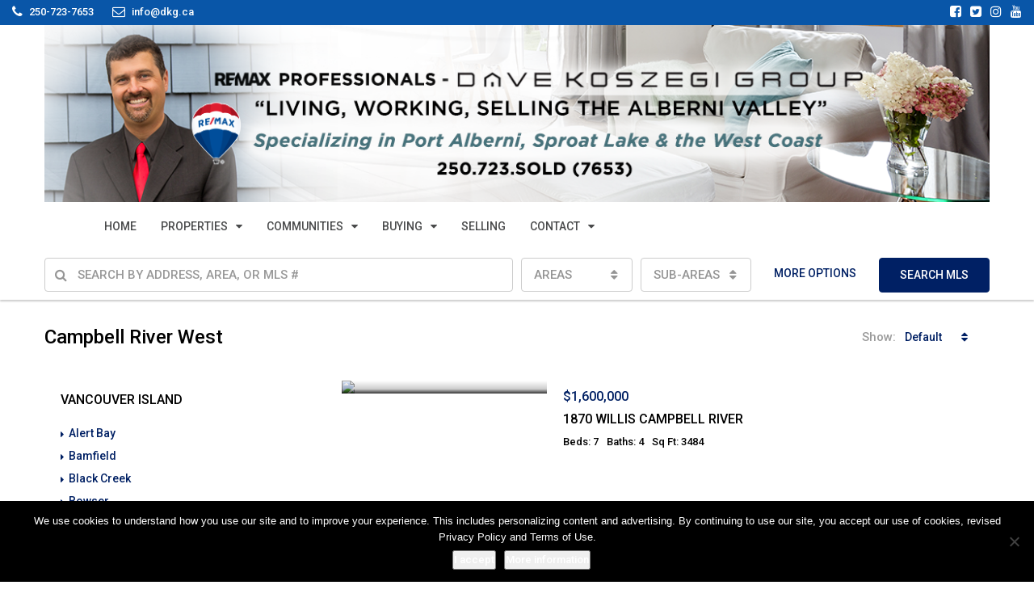

--- FILE ---
content_type: text/html; charset=UTF-8
request_url: https://remaxofnanaimodavekoszegigroup.com/area/campbell-river-west/
body_size: 159794
content:
<!DOCTYPE html>
<html lang="en-US">
<head>
	<meta charset="UTF-8">
	<meta name="viewport" content="width=device-width, initial-scale=1">
	<link rel="profile" href="http://gmpg.org/xfn/11">
	<link rel="pingback" href="https://remaxofnanaimodavekoszegigroup.com/xmlrpc.php">

	<title>Campbell River West &#8211; Port Alberni Real Estate and Homes For Sale</title>
                        <script>
                            /* You can add more configuration options to webfontloader by previously defining the WebFontConfig with your options */
                            if ( typeof WebFontConfig === "undefined" ) {
                                WebFontConfig = new Object();
                            }
                            WebFontConfig['google'] = {families: ['Roboto:300,500']};

                            (function() {
                                var wf = document.createElement( 'script' );
                                wf.src = 'https://ajax.googleapis.com/ajax/libs/webfont/1.5.3/webfont.js';
                                wf.type = 'text/javascript';
                                wf.async = 'true';
                                var s = document.getElementsByTagName( 'script' )[0];
                                s.parentNode.insertBefore( wf, s );
                            })();
                        </script>
                        <meta name='robots' content='max-image-preview:large' />
<link rel="alternate" type="application/rss+xml" title="Port Alberni Real Estate and Homes For Sale &raquo; Feed" href="https://remaxofnanaimodavekoszegigroup.com/feed/" />
<link rel="alternate" type="application/rss+xml" title="Port Alberni Real Estate and Homes For Sale &raquo; Comments Feed" href="https://remaxofnanaimodavekoszegigroup.com/comments/feed/" />
<link rel="alternate" type="application/rss+xml" title="Port Alberni Real Estate and Homes For Sale &raquo; Campbell River West Neighborhood Feed" href="https://remaxofnanaimodavekoszegigroup.com/area/campbell-river-west/feed/" />
<meta property='og:site_name' content='Port Alberni Real Estate and Homes For Sale'/><meta property='og:url' content='https://remaxofnanaimodavekoszegigroup.com/property/sierra-campbell-river-vancouver-island-real-estate-mls-1023043/'/><script type="text/javascript">
window._wpemojiSettings = {"baseUrl":"https:\/\/s.w.org\/images\/core\/emoji\/14.0.0\/72x72\/","ext":".png","svgUrl":"https:\/\/s.w.org\/images\/core\/emoji\/14.0.0\/svg\/","svgExt":".svg","source":{"concatemoji":"https:\/\/remaxofnanaimodavekoszegigroup.com\/wp-includes\/js\/wp-emoji-release.min.js"}};
/*! This file is auto-generated */
!function(e,a,t){var n,r,o,i=a.createElement("canvas"),p=i.getContext&&i.getContext("2d");function s(e,t){p.clearRect(0,0,i.width,i.height),p.fillText(e,0,0);e=i.toDataURL();return p.clearRect(0,0,i.width,i.height),p.fillText(t,0,0),e===i.toDataURL()}function c(e){var t=a.createElement("script");t.src=e,t.defer=t.type="text/javascript",a.getElementsByTagName("head")[0].appendChild(t)}for(o=Array("flag","emoji"),t.supports={everything:!0,everythingExceptFlag:!0},r=0;r<o.length;r++)t.supports[o[r]]=function(e){if(p&&p.fillText)switch(p.textBaseline="top",p.font="600 32px Arial",e){case"flag":return s("\ud83c\udff3\ufe0f\u200d\u26a7\ufe0f","\ud83c\udff3\ufe0f\u200b\u26a7\ufe0f")?!1:!s("\ud83c\uddfa\ud83c\uddf3","\ud83c\uddfa\u200b\ud83c\uddf3")&&!s("\ud83c\udff4\udb40\udc67\udb40\udc62\udb40\udc65\udb40\udc6e\udb40\udc67\udb40\udc7f","\ud83c\udff4\u200b\udb40\udc67\u200b\udb40\udc62\u200b\udb40\udc65\u200b\udb40\udc6e\u200b\udb40\udc67\u200b\udb40\udc7f");case"emoji":return!s("\ud83e\udef1\ud83c\udffb\u200d\ud83e\udef2\ud83c\udfff","\ud83e\udef1\ud83c\udffb\u200b\ud83e\udef2\ud83c\udfff")}return!1}(o[r]),t.supports.everything=t.supports.everything&&t.supports[o[r]],"flag"!==o[r]&&(t.supports.everythingExceptFlag=t.supports.everythingExceptFlag&&t.supports[o[r]]);t.supports.everythingExceptFlag=t.supports.everythingExceptFlag&&!t.supports.flag,t.DOMReady=!1,t.readyCallback=function(){t.DOMReady=!0},t.supports.everything||(n=function(){t.readyCallback()},a.addEventListener?(a.addEventListener("DOMContentLoaded",n,!1),e.addEventListener("load",n,!1)):(e.attachEvent("onload",n),a.attachEvent("onreadystatechange",function(){"complete"===a.readyState&&t.readyCallback()})),(e=t.source||{}).concatemoji?c(e.concatemoji):e.wpemoji&&e.twemoji&&(c(e.twemoji),c(e.wpemoji)))}(window,document,window._wpemojiSettings);
</script>
<style type="text/css">
img.wp-smiley,
img.emoji {
	display: inline !important;
	border: none !important;
	box-shadow: none !important;
	height: 1em !important;
	width: 1em !important;
	margin: 0 0.07em !important;
	vertical-align: -0.1em !important;
	background: none !important;
	padding: 0 !important;
}
</style>
	<link rel='stylesheet' id='wp-block-library-css' href='https://remaxofnanaimodavekoszegigroup.com/wp-includes/css/dist/block-library/style.min.css' type='text/css' media='all' />
<link rel='stylesheet' id='classic-theme-styles-css' href='https://remaxofnanaimodavekoszegigroup.com/wp-includes/css/classic-themes.min.css' type='text/css' media='all' />
<style id='global-styles-inline-css' type='text/css'>
body{--wp--preset--color--black: #000000;--wp--preset--color--cyan-bluish-gray: #abb8c3;--wp--preset--color--white: #ffffff;--wp--preset--color--pale-pink: #f78da7;--wp--preset--color--vivid-red: #cf2e2e;--wp--preset--color--luminous-vivid-orange: #ff6900;--wp--preset--color--luminous-vivid-amber: #fcb900;--wp--preset--color--light-green-cyan: #7bdcb5;--wp--preset--color--vivid-green-cyan: #00d084;--wp--preset--color--pale-cyan-blue: #8ed1fc;--wp--preset--color--vivid-cyan-blue: #0693e3;--wp--preset--color--vivid-purple: #9b51e0;--wp--preset--gradient--vivid-cyan-blue-to-vivid-purple: linear-gradient(135deg,rgba(6,147,227,1) 0%,rgb(155,81,224) 100%);--wp--preset--gradient--light-green-cyan-to-vivid-green-cyan: linear-gradient(135deg,rgb(122,220,180) 0%,rgb(0,208,130) 100%);--wp--preset--gradient--luminous-vivid-amber-to-luminous-vivid-orange: linear-gradient(135deg,rgba(252,185,0,1) 0%,rgba(255,105,0,1) 100%);--wp--preset--gradient--luminous-vivid-orange-to-vivid-red: linear-gradient(135deg,rgba(255,105,0,1) 0%,rgb(207,46,46) 100%);--wp--preset--gradient--very-light-gray-to-cyan-bluish-gray: linear-gradient(135deg,rgb(238,238,238) 0%,rgb(169,184,195) 100%);--wp--preset--gradient--cool-to-warm-spectrum: linear-gradient(135deg,rgb(74,234,220) 0%,rgb(151,120,209) 20%,rgb(207,42,186) 40%,rgb(238,44,130) 60%,rgb(251,105,98) 80%,rgb(254,248,76) 100%);--wp--preset--gradient--blush-light-purple: linear-gradient(135deg,rgb(255,206,236) 0%,rgb(152,150,240) 100%);--wp--preset--gradient--blush-bordeaux: linear-gradient(135deg,rgb(254,205,165) 0%,rgb(254,45,45) 50%,rgb(107,0,62) 100%);--wp--preset--gradient--luminous-dusk: linear-gradient(135deg,rgb(255,203,112) 0%,rgb(199,81,192) 50%,rgb(65,88,208) 100%);--wp--preset--gradient--pale-ocean: linear-gradient(135deg,rgb(255,245,203) 0%,rgb(182,227,212) 50%,rgb(51,167,181) 100%);--wp--preset--gradient--electric-grass: linear-gradient(135deg,rgb(202,248,128) 0%,rgb(113,206,126) 100%);--wp--preset--gradient--midnight: linear-gradient(135deg,rgb(2,3,129) 0%,rgb(40,116,252) 100%);--wp--preset--duotone--dark-grayscale: url('#wp-duotone-dark-grayscale');--wp--preset--duotone--grayscale: url('#wp-duotone-grayscale');--wp--preset--duotone--purple-yellow: url('#wp-duotone-purple-yellow');--wp--preset--duotone--blue-red: url('#wp-duotone-blue-red');--wp--preset--duotone--midnight: url('#wp-duotone-midnight');--wp--preset--duotone--magenta-yellow: url('#wp-duotone-magenta-yellow');--wp--preset--duotone--purple-green: url('#wp-duotone-purple-green');--wp--preset--duotone--blue-orange: url('#wp-duotone-blue-orange');--wp--preset--font-size--small: 13px;--wp--preset--font-size--medium: 20px;--wp--preset--font-size--large: 36px;--wp--preset--font-size--x-large: 42px;--wp--preset--spacing--20: 0.44rem;--wp--preset--spacing--30: 0.67rem;--wp--preset--spacing--40: 1rem;--wp--preset--spacing--50: 1.5rem;--wp--preset--spacing--60: 2.25rem;--wp--preset--spacing--70: 3.38rem;--wp--preset--spacing--80: 5.06rem;--wp--preset--shadow--natural: 6px 6px 9px rgba(0, 0, 0, 0.2);--wp--preset--shadow--deep: 12px 12px 50px rgba(0, 0, 0, 0.4);--wp--preset--shadow--sharp: 6px 6px 0px rgba(0, 0, 0, 0.2);--wp--preset--shadow--outlined: 6px 6px 0px -3px rgba(255, 255, 255, 1), 6px 6px rgba(0, 0, 0, 1);--wp--preset--shadow--crisp: 6px 6px 0px rgba(0, 0, 0, 1);}:where(.is-layout-flex){gap: 0.5em;}body .is-layout-flow > .alignleft{float: left;margin-inline-start: 0;margin-inline-end: 2em;}body .is-layout-flow > .alignright{float: right;margin-inline-start: 2em;margin-inline-end: 0;}body .is-layout-flow > .aligncenter{margin-left: auto !important;margin-right: auto !important;}body .is-layout-constrained > .alignleft{float: left;margin-inline-start: 0;margin-inline-end: 2em;}body .is-layout-constrained > .alignright{float: right;margin-inline-start: 2em;margin-inline-end: 0;}body .is-layout-constrained > .aligncenter{margin-left: auto !important;margin-right: auto !important;}body .is-layout-constrained > :where(:not(.alignleft):not(.alignright):not(.alignfull)){max-width: var(--wp--style--global--content-size);margin-left: auto !important;margin-right: auto !important;}body .is-layout-constrained > .alignwide{max-width: var(--wp--style--global--wide-size);}body .is-layout-flex{display: flex;}body .is-layout-flex{flex-wrap: wrap;align-items: center;}body .is-layout-flex > *{margin: 0;}:where(.wp-block-columns.is-layout-flex){gap: 2em;}.has-black-color{color: var(--wp--preset--color--black) !important;}.has-cyan-bluish-gray-color{color: var(--wp--preset--color--cyan-bluish-gray) !important;}.has-white-color{color: var(--wp--preset--color--white) !important;}.has-pale-pink-color{color: var(--wp--preset--color--pale-pink) !important;}.has-vivid-red-color{color: var(--wp--preset--color--vivid-red) !important;}.has-luminous-vivid-orange-color{color: var(--wp--preset--color--luminous-vivid-orange) !important;}.has-luminous-vivid-amber-color{color: var(--wp--preset--color--luminous-vivid-amber) !important;}.has-light-green-cyan-color{color: var(--wp--preset--color--light-green-cyan) !important;}.has-vivid-green-cyan-color{color: var(--wp--preset--color--vivid-green-cyan) !important;}.has-pale-cyan-blue-color{color: var(--wp--preset--color--pale-cyan-blue) !important;}.has-vivid-cyan-blue-color{color: var(--wp--preset--color--vivid-cyan-blue) !important;}.has-vivid-purple-color{color: var(--wp--preset--color--vivid-purple) !important;}.has-black-background-color{background-color: var(--wp--preset--color--black) !important;}.has-cyan-bluish-gray-background-color{background-color: var(--wp--preset--color--cyan-bluish-gray) !important;}.has-white-background-color{background-color: var(--wp--preset--color--white) !important;}.has-pale-pink-background-color{background-color: var(--wp--preset--color--pale-pink) !important;}.has-vivid-red-background-color{background-color: var(--wp--preset--color--vivid-red) !important;}.has-luminous-vivid-orange-background-color{background-color: var(--wp--preset--color--luminous-vivid-orange) !important;}.has-luminous-vivid-amber-background-color{background-color: var(--wp--preset--color--luminous-vivid-amber) !important;}.has-light-green-cyan-background-color{background-color: var(--wp--preset--color--light-green-cyan) !important;}.has-vivid-green-cyan-background-color{background-color: var(--wp--preset--color--vivid-green-cyan) !important;}.has-pale-cyan-blue-background-color{background-color: var(--wp--preset--color--pale-cyan-blue) !important;}.has-vivid-cyan-blue-background-color{background-color: var(--wp--preset--color--vivid-cyan-blue) !important;}.has-vivid-purple-background-color{background-color: var(--wp--preset--color--vivid-purple) !important;}.has-black-border-color{border-color: var(--wp--preset--color--black) !important;}.has-cyan-bluish-gray-border-color{border-color: var(--wp--preset--color--cyan-bluish-gray) !important;}.has-white-border-color{border-color: var(--wp--preset--color--white) !important;}.has-pale-pink-border-color{border-color: var(--wp--preset--color--pale-pink) !important;}.has-vivid-red-border-color{border-color: var(--wp--preset--color--vivid-red) !important;}.has-luminous-vivid-orange-border-color{border-color: var(--wp--preset--color--luminous-vivid-orange) !important;}.has-luminous-vivid-amber-border-color{border-color: var(--wp--preset--color--luminous-vivid-amber) !important;}.has-light-green-cyan-border-color{border-color: var(--wp--preset--color--light-green-cyan) !important;}.has-vivid-green-cyan-border-color{border-color: var(--wp--preset--color--vivid-green-cyan) !important;}.has-pale-cyan-blue-border-color{border-color: var(--wp--preset--color--pale-cyan-blue) !important;}.has-vivid-cyan-blue-border-color{border-color: var(--wp--preset--color--vivid-cyan-blue) !important;}.has-vivid-purple-border-color{border-color: var(--wp--preset--color--vivid-purple) !important;}.has-vivid-cyan-blue-to-vivid-purple-gradient-background{background: var(--wp--preset--gradient--vivid-cyan-blue-to-vivid-purple) !important;}.has-light-green-cyan-to-vivid-green-cyan-gradient-background{background: var(--wp--preset--gradient--light-green-cyan-to-vivid-green-cyan) !important;}.has-luminous-vivid-amber-to-luminous-vivid-orange-gradient-background{background: var(--wp--preset--gradient--luminous-vivid-amber-to-luminous-vivid-orange) !important;}.has-luminous-vivid-orange-to-vivid-red-gradient-background{background: var(--wp--preset--gradient--luminous-vivid-orange-to-vivid-red) !important;}.has-very-light-gray-to-cyan-bluish-gray-gradient-background{background: var(--wp--preset--gradient--very-light-gray-to-cyan-bluish-gray) !important;}.has-cool-to-warm-spectrum-gradient-background{background: var(--wp--preset--gradient--cool-to-warm-spectrum) !important;}.has-blush-light-purple-gradient-background{background: var(--wp--preset--gradient--blush-light-purple) !important;}.has-blush-bordeaux-gradient-background{background: var(--wp--preset--gradient--blush-bordeaux) !important;}.has-luminous-dusk-gradient-background{background: var(--wp--preset--gradient--luminous-dusk) !important;}.has-pale-ocean-gradient-background{background: var(--wp--preset--gradient--pale-ocean) !important;}.has-electric-grass-gradient-background{background: var(--wp--preset--gradient--electric-grass) !important;}.has-midnight-gradient-background{background: var(--wp--preset--gradient--midnight) !important;}.has-small-font-size{font-size: var(--wp--preset--font-size--small) !important;}.has-medium-font-size{font-size: var(--wp--preset--font-size--medium) !important;}.has-large-font-size{font-size: var(--wp--preset--font-size--large) !important;}.has-x-large-font-size{font-size: var(--wp--preset--font-size--x-large) !important;}
.wp-block-navigation a:where(:not(.wp-element-button)){color: inherit;}
:where(.wp-block-columns.is-layout-flex){gap: 2em;}
.wp-block-pullquote{font-size: 1.5em;line-height: 1.6;}
</style>
<link rel='stylesheet' id='cookie-notice-front-css' href='https://remaxofnanaimodavekoszegigroup.com/wp-content/plugins/cookie-notice/css/front.min.css' type='text/css' media='all' />
<link rel='stylesheet' id='bootstrap.min-css' href='https://remaxofnanaimodavekoszegigroup.com/wp-content/themes/houzez/css/bootstrap.min.css' type='text/css' media='all' />
<link rel='stylesheet' id='font-awesome.min-css' href='https://remaxofnanaimodavekoszegigroup.com/wp-content/themes/houzez/css/font-awesome.min.css' type='text/css' media='all' />
<link rel='stylesheet' id='houzez-all-css' href='https://remaxofnanaimodavekoszegigroup.com/wp-content/themes/houzez/css/all.min.css' type='text/css' media='all' />
<link rel='stylesheet' id='houzez-main-css' href='https://remaxofnanaimodavekoszegigroup.com/wp-content/themes/houzez/css/main.css' type='text/css' media='all' />
<link rel='stylesheet' id='houzez-style-css' href='https://remaxofnanaimodavekoszegigroup.com/wp-content/themes/houzez-child/style.css' type='text/css' media='all' />
<style id='houzez-style-inline-css' type='text/css'>

        .advance-search-header, 
        .advanced-search-mobile, 
        .advanced-search-mobile .single-search .form-control,
        .search-expandable .advanced-search {
            background-color: #ffffff;
        }
        .search-expand-btn {
            background-color: #494a4b;
        }
        .search-expand-btn {
            color: #ffffff
        }
        .advance-search-header .houzez-theme-button,
        .advanced-search-mobile .houzez-theme-button,
        .splash-search .btn-secondary,
        .advanced-search .btn-secondary {
            color: #ffffff;
            background-color: #002064;
            border: 1px solid #002064;
        }
        .advance-search-header .houzez-theme-button:focus,
        .advanced-search-mobile .houzez-theme-button:focus,
        .advanced-search .btn-secondary:focus,
        .splash-search .btn-secondary:focus {
          color: #ffffff;
          background-color: #494a4b;
          border: 1px solid #494a4b;
        }
        .advance-search-header .houzez-theme-button:hover,
        .advanced-search .btn-secondary:hover,
        .advanced-search .btn-secondary:active,
        .advanced-search .btn-secondary:active:hover,
        .advanced-search .btn-secondary.active,
        .advanced-search-mobile .houzez-theme-button:hover,
        .splash-search .btn-secondary:hover {
          color: #ffffff;
          background-color: #494a4b;
          border: 1px solid #494a4b;
        }
        .advance-search-header .houzez-theme-button:active,
        .advanced-search .btn-secondary:active,
        .advanced-search-mobile .houzez-theme-button:active,
        .splash-search .btn-secondary:active {
          color: #ffffff;
          background-color: #002064;
          border: 1px solid #002064;
        }
        .advanced-search .form-control,
        .advance-search-header .bootstrap-select .btn,
        .advance-search-header .bootstrap-select .fave-load-more a,
        .fave-load-more .advance-search-header .bootstrap-select a,
        .advance-fields .form-control{
            border: 1px solid #cccccc;
        }
        .advanced-search .input-group .form-control,        
        .search-long .search input,
        .advanced-search .search-long .search,
        .advanced-search .search-long .btn-group,
        .advanced-search .search-long .advance-btn,
        .input-group-addon {
            border-color: #cccccc !important;
        }
        .advanced-search-mobile .advance-fields {
            border-top: 1px solid #cccccc;
        }
        .advanced-search-mobile .single-search-wrap button {
            color: #cccccc;
        }

        .advanced-search-mobile .advance-fields::after {
            border-bottom-color: #cccccc;
        }
        .advanced-search-mobile .single-search-inner .form-control::-moz-placeholder {
            color: #cccccc;
        }
        .advanced-search-mobile .single-search-inner .form-control:-ms-input-placeholder {
            color: #cccccc;
        }
        .advanced-search-mobile .single-search-inner .form-control::-webkit-input-placeholder {
            color: #cccccc;
        }
        .advance-btn.blue {
            color: #ffffff;
        }
        .advance-btn.blue:hover,
        .advance-btn.blue:focus {
            color: #494a4b;
        }
        .advanced-search .advance-btn {
            color: #002064;
        }
        .advanced-search .advance-btn:hover {
            color:#494a4b;
        }
        .advanced-search .advance-btn:focus,
        .advanced-search .advance-btn.active {
            color:#002064;
        }
        .advanced-search .advance-fields,
        .advanced-search .features-list label.title,
        .advanced-search .features-list .checkbox-inline,
        .advanced-search-mobile .advance-fields,
        .advanced-search-mobile .features-list label.title,
        .advanced-search-mobile .features-list .checkbox-inline,
        .range-title,
        .range-text,
        .range-text p,
        .min-price-range,
        .max-price-range,
        .advanced-search-mobile, 
        .advanced-search-mobile .single-search-inner .form-control {
            color: #000000;
        }
        .advanced-search-mobile .single-search-inner .form-control::-moz-placeholder {
          color: #000000 !important;         
        }
        .advanced-search-mobile .single-search-inner .form-control:-ms-input-placeholder {
          color: #000000 !important;
        }
        .advanced-search-mobile .single-search-inner .form-control::-webkit-input-placeholder {
          color: #000000 !important;
        }
        #header-section .header-left {
            width: 100%;
        }
        .header-section-4.nav-right .header-left {
            padding-right: 0px;
        }
        .top-bar {
            background-color: #0956a8;
        }
        .top-bar .top-nav > ul > li > a:hover,
        .top-bar .top-nav > ul li.active > a,
        .top-bar .top-nav > ul ul a:hover,
        .top-contact a:hover,
        .top-bar .dropdown-menu > li:hover,
        .top-contact li .btn:hover {
            color: rgba(0,174,239,0.75);
        }
        .top-contact a,
        .top-contact li,
        .top-contact li .btn,
        .top-bar .top-nav > ul > li > a {
            color: #ffffff;
        }
        .top-bar .mobile-nav .nav-trigger {
            color: #FFFFFF;
        }
        
        body {
            background-color: #ffffff;
        }
        a,        
        .blue,
        .text-primary,
        .btn-link,
        .item-body h2,
        .detail h3,
        .breadcrumb li a,
        .fave-load-more a,
        .sort-tab .btn,
        .sort-tab .fave-load-more a,
        .fave-load-more .sort-tab a,
        .pagination-main .pagination a,
        .team-caption-after .team-name a:hover,
        .team-caption-after .team-designation a:hover,
        .agent-media .view,
        .my-property-menu a.active,
        .my-property-menu a:hover,
        .search-panel .advance-trigger{        
            color: #002064;
        }
        .property-item h2 a,
        .property-item .property-title a,
        .widget .media-heading a {
            color: #000000;
        }
        .property-item h2 a:hover,
        .property-item .property-title a:hover,
        .widget .media-heading a:hover {
            color: #002064;
        }
        .owl-theme .owl-nav [class*=owl-],        
        .testimonial-carousel .owl-nav [class*=owl-]:hover,
        .testimonial-carousel .owl-nav [class*=owl-]:focus,
        .gallery-thumb .icon{
            background-color: #002064;
        }
        #sidebar .widget_tag_cloud .tagcloud a,
        .article-footer .meta-tags a,
        .pagination-main .pagination li.active a,
        .other-features .btn.btn-secondary,
        .my-menu .active a,        
        .houzez-module .module-title-nav .module-nav .btn,
        .houzez-module .module-title-nav .module-nav .fave-load-more a,
        .fave-load-more .houzez-module .module-title-nav .module-nav a {
            color: #fff;
            background-color: #002064;
            border: 1px solid #002064;
        }
        .plan-tabs li.active {
            box-shadow: inset 0 4px 0 #002064;
            border-top-color: #002064;
            background-color: #fff;
            color: #002064;
        }
        .btn-primary,        
        .label-primary,
        .scrolltop-btn {
            color: #fff;
            background-color: #002064;
            border-color: #002064;
        }
        .btn-primary.btn-trans{
            color: #002064;
        }
        .header-section-2 .header-top-call {
            color: #e01c2f;
            background-color: transparent;
        }
        .header-section-2 .avatar {
            color: #e01c2f;
        }
        @media (max-width: 991px) {
            .header-section-2 .header-top {
                background-color: #002064;
            }
        }
        .modal-header,
        .ui-slider-horizontal .ui-slider-range,
        .ui-state-hover,
        .ui-widget-content .ui-state-hover,
        .ui-widget-header .ui-state-hover,
        .ui-state-focus,
        .ui-widget-content .ui-state-focus,
        .ui-widget-header .ui-state-focus,
        .list-loading-bar{
            background-color: #002064;
            border-color: transparent;
        }
        .houzez-module .module-title-nav .module-nav .btn {
            color: #002064;
            border: 1px solid #002064;
            background-color: transparent;
        }
        .fave-load-more a,
        .fave-load-more a:hover {
            border: 1px solid #002064;
        }
        #transportation,
        #supermarkets,
        #schools,
        #libraries,
        #pharmacies,
        #hospitals,
        .pay-step-block.active span,
        .loader-ripple div:nth-of-type(2){
            border-color: #002064;
        }
        .loader-ripple div:nth-of-type(1){
            border-color: #242625;
        }
        .detail-block .alert-info {
            color: rgba(0,0,0,.85);
            background-color: rgba(247,247,247,0.1);
            border: 1px solid #002064;
        }
        .houzez-taber-wrap .houzez-tabs li.active::before,
        .houzez-taber-wrap .houzez-tabs li:hover::before,
        .houzez-taber-wrap .houzez-tabs li:active::before,
        .profile-tabs li:hover,
        .steps-nav, .steps-progress-main .steps-progress span {
            background-color: #002064;
        }
        .btn-secondary,
        .agent_contact_form.btn-secondary,
         .form-media .wpcf7-submit,
         .wpcf7-submit,
         .dsidx-resp-area-submit input[type='submit']{
            color: #fff;
            background-color: #242625;
            border-color: #242625;
        }
        .btn-secondary.btn-trans{
            color: #242625;
        }
        .item-thumb .label-featured, figure .label-featured, .carousel-module .carousel .item figure .label-featured {
            background-color: #e01c2f;
            color: #ffffff;
        }
            a:hover,
            a:focus,
            a:active,
            .blue:hover,
            .btn-link:hover,
            .breadcrumb li a:hover,
            .pagination-main .pagination a:hover,
            .vc_toggle_title h4:hover ,
            .footer a:hover,
            .impress-address:hover,
            .agent-media .view:hover,
            .my-property .dropdown-menu a:hover,
            .article-detail .article-title a:hover,
            .comments-block .article-title a:hover{
                color: rgba(36,38,37,1);
                text-decoration: none;
            }
            
            .detail-top .media-tabs a:hover span,
            .header-section.slpash-header .header-right a.btn:hover,
            .slpash-header.header-section-4 .header-right a.btn:hover,
            .houzez-module .module-title-nav .module-nav .btn:hover,
            .houzez-module .module-title-nav .module-nav .fave-load-more a:hover,
            .fave-load-more .houzez-module .module-title-nav .module-nav a:hover,
            .houzez-module .module-title-nav .module-nav .btn:focus,
            .houzez-module .module-title-nav .module-nav .fave-load-more a:focus,
            .fave-load-more .houzez-module .module-title-nav .module-nav a:focus{
                color: #fff;
                background-color: rgba(36,38,37,1);
                border: 1px solid rgba(36,38,37,1);
            }
            .fave-load-more a:hover,
            #sidebar .widget_tag_cloud .tagcloud a:hover,
            .article-footer .meta-tags a:hover,
            .other-features .btn.btn-secondary:hover,
            .my-actions .action-btn:hover,
            .my-actions .action-btn:focus,
            .my-actions .action-btn:active,
            .my-actions .open .action-btn{
                background-color: rgba(36,38,37,1);
                border-color: rgba(36,38,37,1);
            }
            .owl-theme .owl-nav [class*=owl-]:hover,
            .owl-theme .owl-nav [class*=owl-]:focus,
            .owl-theme .owl-nav [class*=owl-]:active,
            .testimonial-carousel .owl-nav [class*=owl-]:hover,
            .testimonial-carousel .owl-nav [class*=owl-]:focus{
                border-color: rgba(36,38,37,1);
            }
            .owl-theme .owl-nav [class*=owl-]:hover,
            .owl-theme .owl-nav [class*=owl-]:focus,
            .owl-theme .owl-nav [class*=owl-]:active,{
                background-color: rgba(36,38,37,1);
            }
            .btn-primary:hover,
            .btn-primary:focus,
            .btn-primary:active,
            .btn-primary.active,
            .btn-primary:active:hover,
            .btn-primary.btn-trans:hover,
            .btn-primary.btn-trans:focus,
            .btn-primary.btn-trans:active,
            .btn-primary.btn-trans.active,
            .btn-primary.btn-trans:active:hover,
            .invoice-list .btn-invoice:hover,
            #houzez-gmap-main .map-btn:hover,
            .media-tabs-list li > a:hover,
            .media-tabs-list li.active a,
            .detail-bar .detail-tabs li:hover,
            .actions li > span:hover,
            .lightbox-arrow:hover,
            .scrolltop-btn:hover {
                background-color: rgba(36,38,37,1);
                border-color: rgba(36,38,37,1);
            }
            .btn-secondary:hover,
            .btn-secondary:focus,
            .btn-secondary:active,
            .btn-secondary.active,
            .btn-secondary:active:hover,
            .btn-secondary.btn-trans:hover,
            .btn-secondary.btn-trans:focus,
            .btn-secondary.btn-trans:active,
            .btn-secondary.btn-trans.active,
            .btn-secondary.btn-trans:active:hover,
            .agent_contact_form.btn-secondary:hover,
             .form-media .wpcf7-submit:hover,
             .wpcf7-submit:hover,
             .wpcf7-submit:focus,
             .wpcf7-submit:active,
             .dsidx-resp-area-submit input[type='submit']:hover,
             .dsidx-resp-area-submit input[type='submit']:focus,
             .dsidx-resp-area-submit input[type='submit']:active{
                color: #fff;
                background-color: rgba(255,110,0,0.75);
                border-color: rgba(255,110,0,0.75);
            }
        .header-section {
            background-color: #ffffff;
        }
        .header-section .navi > ul > li > a {
            color: #494a4b;
            background-color: transparent;
        }
        .header-section .header-right .user a,
        .header-section .header-right span {
            color: #494a4b;
        }
            .header-section .navi > ul > li > a:hover {
                color: rgba(185,184,184,1);
                background-color: rgba(255,255,255,0.2);
            }
            .header-section .header-right .user a:hover,
            .header-section .header-right span:hover {
                color: rgba(185,184,184,1);
            }
        .header-section-3 .header-top {
            background-color: #ffffff;
        }
        .header-section-3 .header-top-social a,
        .header-section-3 .header-contact .contact-block .fa,
        .header-section-3 .header-top .media-heading,
        .header-contact .contact-block p{
            color: #004274;
        }
        .header-contact .contact-block .fa {
            color: #e01c2f;
        }
        .header-section-3 .header-bottom {
            background-color: #ffffff;
        }
        .header-section-3 .navi > ul > li > a,
        .header-section-3 .header-right .user a,
        .header-section-3 .header-right span {
            color: #ffffff;
        }        
        .header-section-3 .header-right .user {
            line-height: 60px;
        }
            .header-section-3 .navi > ul > li > a:hover,
            .header-section-3 .navi > ul > li.active > a{
                color: rgba(255,255,255,1);
                background-color: rgba(255,255,255,0.2);
            }
            .header-section-3 .header-right .user a:hover,
            .header-section-3 .header-right span:hover {
                color: rgba(255,255,255,1);
            }
            .header-section-3 .navi > ul > li {
                border-right: 1px solid rgba(0,78,155,1);
            }
            .header-section-3 .header-bottom {
                border-top: 1px solid rgba(0,78,155,1);
            }
            .header-section-3 .navi ul {
                border-left: 1px solid rgba(0,78,155,1);
            }
        .header-section-2 .header-top {
            background-color: transparent;
        }
        .header-section-2 .header-bottom {
            background-color: #004E9B;
            border-top: 1px solid #2a353d;
            border-bottom: 1px solid #2a353d;
        }
        .header-section-2 .header-bottom .navi > ul > li {
            border-right: 1px solid #2a353d;
        }
        .header-section-2 .header-right {
            border-left: 1px solid #2a353d;
        }
        .header-section-2 .navi > ul > li > a,
        .header-section-2 .header-right .user a,
         .header-section-2 .header-right span {
            color: #FFFFFF;
        }
            .header-section-2 .navi > ul > li > a:hover,
             .header-section-2 .navi > ul > li.active > a{
                color: rgba(255,255,255,1);
                background-color: rgba(255,255,255,0.2);
            }
            .header-section-2 .header-right .user a:hover,
             .header-section-2 .header-right span:hover {
                color: rgba(255,255,255,1);
            }
        .header-section .header-right a.btn,
        .header-section-2 .header-right a.btn,
        .header-section-3 .header-right a.btn {
            color: #ffffff;
            border: 1px solid #ffffff;
            background-color: rgba(255,255,255,0.2);
        }
        .header-section .header-right .user a.btn:hover,
        .header-section-2 .header-right .user a.btn:hover,
        .header-section-3 .header-right .user a.btn:hover {
            color: rgba(255,255,255,1);
            border-color: #ffffff;
            background-color: rgba(255,255,255,0.1);
        }
    
        .header-section-4,
        .header-section-4 .navi > ul ul,
        .sticky_nav.header-section-4 {
            background-color: #ffffff;
        }
        .header-section-4 .navi > ul > li > a,
        .header-section-4 .navi > ul ul a,
        .header-section-4 .header-right .user a,
        .header-section-4 .header-right span {
            color: #004274;
        }
        .header-section-4 .header-right .btn {
            color: #004274;
            border: 1px solid #004274;
            background-color: #ffffff;
        }
            .header-section-4 .navi > ul > li > a:hover,
            .header-section-4 .navi > ul ul a:hover,
            .header-section-4 .navi > ul > li.active > a,
            .header-section-4 .header-right .user a:hover,
            .header-section-4 .header-right .user a:focus,
            .header-section-4 .header-right span:hover,
            .header-section-4 .header-right span:focus {
                color: rgba(0,174,239,1);
            }
            .header-section-4 .header-right .user .btn:hover {
                color: rgba(255,255,255,1);
                border-color: rgba(0,174,239,1);
                background-color: rgba(0,174,239,1);
            }
      .houzez-header-transparent {
       background-color: transparent; position: absolute; width: 100%;
       border-bottom: 1px none;
       border-color: rgba(255,255,255,0.3);
      }
      .header-section-4.houzez-header-transparent .navi > ul > li > a,

      .header-section-4.houzez-header-transparent .header-right .account-action span,
      .header-section-4.houzez-header-transparent .header-right .user span {
         color: #ffffff;
      }
    .header-section-4.houzez-header-transparent .navi > ul > li > a:hover,
        .header-section-4.houzez-header-transparent .navi > ul ul a:hover,
        .header-section-4.houzez-header-transparent .account-action li:hover,

        .header-section-4.houzez-header-transparent .header-right .user a:hover,
        .header-section-4.houzez-header-transparent .header-right .account-action span:hover,
        .header-section-4.houzez-header-transparent .header-right .user span:hover,
        .header-section-4.houzez-header-transparent .header-right .user a:focus {
            color: #00aeef;
        }
    .header-section-4.houzez-header-transparent .header-right .btn {
        color: #ffffff;
        border: 1px solid #ffffff;
        background-color: rgba(255,255,255,0.2);
    }
            .header-section-4.houzez-header-transparent .header-right .user .btn:hover {
                color: rgba(255,255,255,1);
                border-color: rgba(0,174,239,1);
                background-color: rgba(0,174,239,1);
            }
        .navi.main-nav > ul ul {
            background-color: rgba(255,255,255,0.95);
        }
        .navi.main-nav > ul ul a {
            color: #002e6d!important;
        }
        .navi.main-nav > ul ul a:hover {
            color: #a61321!important;
        }
        .navi.main-nav > ul ul li {
            border-color: #e6e6e6;
        }
     
        .header-section .header-right a,
        .header-section .header-right span,
        .header-section .header-right .btn-default,
        .header-section .navi ul li,
        .header-section .account-dropdown > ul > li > a,

        .header-section-3 .header-right a,
        .header-section-3 .header-right span,
        .header-section-3 .navi ul li,
        .header-section-3 .account-dropdown > ul > li > a,

        .header-section-2 .header-right a,
        .header-section-2 .header-right span,
        .header-section-2 .navi ul li,
        .header-section-2 .account-dropdown > ul > li > a,

        .header-section-4 .header-right a,
        .header-section-4 .header-right span,
        .header-section-4 .navi ul li,
        .header-section-4 .header-right .btn-default,
        .header-section-4 .account-dropdown > ul > li > a {
            font-family: Roboto;
            font-size: 14px;
            font-weight: 500;
            line-height: 18px;
            text-transform: none;
            text-align: left;
        }
        .header-section.slpash-header .navi > ul > li > a:hover,
        .slpash-header.header-section-4 .navi > ul > li > a:hover,
        .header-section.slpash-header .header-right .user > a:hover,
        .slpash-header.header-section-4 .header-right .user > a:hover,
        .header-section.slpash-header .navi > ul > li > a:focus,
        .slpash-header.header-section-4 .navi > ul > li > a:focus,
        .header-section.slpash-header .header-right .user > a:focus,
        .slpash-header.header-section-4 .header-right .user > a:focus  {
            color: rgba(255,255,255,1);
        }
        .header-section.slpash-header .navi > ul > li.active > a{
            color: #002064;
        }
        .header-mobile {
            background-color: #ffffff;
        }
        .header-mobile .nav-dropdown > ul {
            background-color: rgba(255,255,255,0.95);
        }
        .mobile-nav .nav-trigger,
        .header-mobile .user a,
        .header-mobile .user-icon {
            color: #000000;
        }
        .splash-header .mobile-nav .nav-trigger,
        .splash-header .header-mobile .user a,
        .splash-header .header-mobile .user-icon {
            color: #FFFFFF;
        }
        .nav-dropdown a,
        .nav-dropdown li .expand-me {
            color: #004274;
        }
        .mobile-nav a {
            font-family: Roboto;
            font-size: 14px;
            font-weight: 500;
            line-height: 18px;
            text-transform: none;
            text-align: left;
        }
        .mobile-nav .nav-dropdown > ul ul a {
            color: #ffffff;
            background-color: #30C7FF;
        }
        .mobile-nav .nav-dropdown li {
            border-top: 1px solid #ffffff;            
        }
            .mobile-nav .nav-dropdown > ul > li:hover {
                background-color: rgba(0,174,239,1);
            }
            .mobile-nav .nav-dropdown li.active > a {
                color: rgba(255,255,255,1);
                background-color: rgba(0,174,239,1);
            }
        .account-dropdown > ul {
            background-color: #FFFFFF;
        }
        .account-dropdown > ul:before {
            border-bottom-color: #FFFFFF;
        }
        .account-dropdown > ul > li > a {
            color: #2e3e49 !important;
        }
        .account-dropdown > ul > li > a:hover, .account-dropdown > ul > li.active > a, .account-dropdown > ul > li.active > a:hover {
            color: #2e3e49 !important;
            background-color: rgba(204,204,204,0.15);
        }
        .account-dropdown > ul > li {
            border-color: #e6e6e6;
        }
        .account-dropdown > ul .sub-menu {
            background-color: #00AEEF;
        }
        .account-dropdown > ul .sub-menu > li,
        .account-dropdown > ul .sub-menu > li a {
            color: #FFFFFF;
        }
        .account-dropdown > ul .sub-menu > li a:hover, .account-dropdown > ul .sub-menu > li.active > a {
            background-color: rgba(255,255,255,0.2) !important;
            color: inherit;
        }
        .account-dropdown > ul .sub-menu > li {
            border-color: rgba(255,255,255,0.3) !important;
        }
        
        .footer {
            background-color: #c16d00;
        }
        .footer-bottom {
            background-color: #000000;
            border-top: 1px solid #00243f;
        }
        .footer,
        .footer-widget h4,
        .footer-bottom p,
        .footer-widget.widget_calendar caption  {
            color: #FFFFFF;
        }
        .footer a,
        .footer-bottom .navi a,
        .footer-bottom .foot-social p a {
            color: #FFFFFF;
        }
        .footer-widget .widget-title,
        .footer p, .footer p.wp-caption-text,
         .footer li,
          .footer li i {
            color: #FFFFFF;
        }
            .footer a:hover,
            .footer-bottom .navi a:hover,
            .footer-bottom .foot-social p a:hover  {
                color: rgba(9,86,168,1);
            }
            .footer-widget.widget_tag_cloud .tagcloud a {
                color: rgba(9,86,168,1);
                background-color: #FFFFFF;
                border: 1px solid #FFFFFF;
            }
        body {
            color: #000000;
            font-family: Roboto;
            font-size: 16px;
            font-weight: 300;
            line-height: 24px;
            text-transform: none;
        }
        .detail-bar p,
        .detail-bar ol li, 
        .detail-bar ul li {
            font-size: 16px;
        }
        input, button, select, textarea {
            font-family: Roboto;
        }
        h1,
        .page-title .title-head,
        .article-detail h1,
        h2,
        .article-detail h2,
        .houzez-module .module-title-nav h2,
        h3,
        .module-title h3,
        .article-detail h3,
        .detail h3,
        .caption-bottom .detail h3,
        .detail-bottom.detail h3,
        .add-title-tab h3,
        #sidebar .widget-title,
        .footer-widget .widget-title,
        .services-module .service-block h3,
        h4,
        .article-detail h4,
        h5,
        .article-detail h5,
        h6,
        .article-detail h6,
        .item-body h2,
        .item-body .property-title,
        .post-card-description h3,
        .post-card-description .post-card-title,
        .my-property .my-heading,
        .module-title h2,
        .houzez-module .module-title-nav h2 {
            font-family: Roboto;
            font-weight: 500;
            text-transform: inherit;
            text-align: inherit;
        }
        h1,
        .page-title .title-head,
        .article-detail h1 {
            font-size: 30px;
            line-height: 38px;
            margin: 0 0 28px 0;
        }
        h2,
        .article-detail h2,
        .houzez-module .module-title-nav h2 {
            font-size: 24px;
            line-height: 32px;
            margin: 0 0 10px 0;
        }
        .houzez-module .module-title-nav h2 {
            margin: 0;
        }
        h3,
        .module-title h3,
        .article-detail h3,
        .services-module .service-block h3 {
            font-size: 20px;
            line-height: 28px;
        }
        h4,
        .article-detail h4 {
            font-size: 18px;
            line-height: 26px;
            margin: 0 0 24px 0;
        }
        h5,
        .article-detail h5 {
            font-size: 16px;
            line-height: 24px;
            margin: 0 0 24px 0;
        }
        h6,
        .article-detail h6 {
            font-size: 14px;
            line-height: 20px;
            margin: 0 0 24px 0;
        }
        .item-body h2,
        .post-card-description h3,
        .my-property .my-heading {
            font-size: 16px;
            line-height: 20px;
            margin: 0 0 8px 0;
            font-weight: 500;
            text-transform: inherit;
            text-align: inherit;
        }
        .module-title h2 {
            font-size: 24px;
            line-height: 32px;
            margin: 0 0 10px 0;
            font-weight: 500;
            text-transform: inherit;
            text-align: inherit;
        }
        .module-title .sub-heading {
            font-size: 16px;
            line-height: 24px;
            font-weight: 300;
            text-transform: inherit;
            text-align: inherit;
        }
        .houzez-module .module-title-nav .sub-title {
            font-size: 16px;
            line-height: 18px;
            margin: 8px 0 0 0;
            font-weight: 300;
            text-transform: inherit;
            text-align: inherit;
        }
        .item-thumb .hover-effect:before,
        figure .hover-effect:before,
        .carousel-module .carousel .item figure .hover-effect:before,
        .item-thumb .slideshow .slideshow-nav-main .slick-slide:before,
        .slideshow .slideshow-nav-main .item-thumb .slick-slide:before,
        figure .slideshow .slideshow-nav-main .slick-slide:before,
        .slideshow .slideshow-nav-main figure .slick-slide:before {
        background: linear-gradient(to bottom, rgba(0,0,0,0) 0%, rgba(0,0,0,0) 0%, rgba(0,0,0,0) 65%, rgba(0,0,0,.75) 100%);
        }
        .slideshow .slide .slick-prev:hover,
        .slideshow .slideshow-nav .slick-prev:hover,
        .slideshow .slide .slick-next:hover,
        .slideshow .slideshow-nav .slick-next:hover,
        .slideshow .slide .slick-prev:focus,
        .slideshow .slideshow-nav .slick-prev:focus,
        .slideshow .slide .slick-next:focus,
        .slideshow .slideshow-nav .slick-next:focus
        .item-thumb:hover .hover-effect:before,
        figure:hover .hover-effect:before,
        .carousel-module .carousel .item figure:hover .hover-effect:before,
        .item-thumb:hover .slideshow .slideshow-nav-main .slick-slide:before,
        .slideshow .slideshow-nav-main .item-thumb:hover .slick-slide:before,
        figure:hover .slideshow .slideshow-nav-main .slick-slide:before,
        .slideshow .slideshow-nav-main figure:hover .slick-slide:before,
        .item-thumb:hover .hover-effect:before,
        figure:hover .hover-effect:before,
        .carousel-module .carousel .item figure:hover .hover-effect:before,
        .item-thumb:hover .slideshow .slideshow-nav-main .slick-slide:before,
        .slideshow .slideshow-nav-main .item-thumb:hover .slick-slide:before,
        figure:hover .slideshow .slideshow-nav-main .slick-slide:before,
        .slideshow .slideshow-nav-main figure:hover .slick-slide:before {
            color: #fff;
            background-color: rgba(255,255,255,.5);
        }
        .figure-grid .detail h3,
        .detail-above.detail h3 {
            color: #fff;
        }
        .detail-bottom.detail h3 {
            color: #000;
        }
        .agent-contact a {
            font-weight: 700;
        }
        label {
            font-weight: 400;
            font-size: 14px;
        }
        .label-status {
            background-color: #333;
            font-weight: 700;
        }
        .read .fa {
            top: 1px;
            position: relative;
        }            
        .label-primary,
        .fave-load-more a,
        .widget_tag_cloud .tagcloud a,
        .pagination-main .pagination li.active a,
        .other-features .btn.btn-secondary,
        .my-menu .active am {
            font-weight: 500;
        }       
        
        /*.features-list {
            padding-bottom: 15px;
        }*/
        .advanced-search .advance-btn i {
            float: inherit;
            font-size: 14px;
            position: relative;
            top: 0px;
            margin-right: 6px;
        }
        @media (min-width: 992px) {
            .advanced-search .features-list .checkbox-inline {
                width: 14%;
            }
        }
        .header-detail.table-cell .header-right {
            margin-top: 27px;
        }
        .header-detail h1 .actions span, .header-detail h4 .actions span {
            font-size: 18px;
            display: inline-block;
            vertical-align: middle;
            margin: 0 3px;
        }        
        .header-detail .property-address {
            color: #707070;
            margin-top: 12px;
        }        
        .white-block {
            padding: 40px;
        }
        .wpb_text_column ul,
        .wpb_text_column ol {
            margin-top: 20px;
            margin-bottom: 20px;
            padding-left: 20px;
        }
        #sidebar .widget_houzez_latest_posts img {
            max-width: 90px;
            margin-top: 0;
        }
        #sidebar .widget_houzez_latest_posts .media-heading,
        #sidebar .widget_houzez_latest_posts .read {
            font-size: 14px;
            line-height: 18px;
            font-weight: 500;
        }        
        #sidebar .widget-range .dropdown-toggle,
        .bootstrap-select.btn-group,        
        .search-long .search input,
        .advanced-search .search-long .advance-btn,        
        .splash-search .dropdown-toggle {
            font-weight: 400;
            color: #959595 !important;
            font-size: 15px;
        }

        .advanced-search .input-group .form-control {
            border-left-width: 0;
        }        
        .location-select {
            max-width: 170px;
        }             
        
                    .label-status-511 {
                        background-color: #0956A8;
                    }
                    
        .header-mobile .header-logo img {
            width: 500px;
            max-height: 200px;
        }
        .user-dashboard-left,
        .board-header-4{
            background-color:#00365e;
        }
        .board-panel-menu > li a,
        .board-header-4 .board-title,
        .board-header-4 .breadcrumb > .active,
        .board-header-4 .breadcrumb li:after,
        .board-header-4 .steps-progress-main{ 
            color:#ffffff; 
         }
        .board-panel-menu > li.active {
            color: #4cc6f4;
        }
        .board-panel-menu .sub-menu {
            background-color: #002B4B;
        }
        .board-panel-menu .sub-menu > li.active > a, .board-panel-menu > li a:hover {
            color: #4cc6f4;
        }
     
        #ihf-main-container .btn-primary, 
        #ihf-main-container .ihf-map-search-refine-link,
        #ihf-main-container .ihf-map-search-refine-link {
            background-color: #242625;
            border-color: #242625;
            color: #fff;
        }
        #ihf-main-container .btn-primary:hover, 
        #ihf-main-container .btn-primary:focus, 
        #ihf-main-container .btn-primary:active, 
        #ihf-main-container .btn-primary.active {
            background-color: rgba(255,110,0,0.75);
        }
        #ihf-main-container a {
            color: #002064;       
        }
        .ihf-grid-result-basic-info-container,
        #ihf-main-container {
            color: #000000;
            font-family: Roboto;
            font-size: 16px;
            font-weight: 300;
            line-height: 24px;
            text-transform: none;
        }
        #ihf-main-container .fs-12,
        .ihf-tab-pane,
        #ihf-agent-sellers-rep,
        #ihf-board-detail-disclaimer,
        #ihf-board-detail-updatetext  {
            font-size: 16px;
        }
        #ihf-main-container .title-bar-1,
        .ihf-map-icon{
            background-color: #002064;
        }
        .ihf-map-icon{
            border-color: #002064;
        }
        .ihf-map-icon:after{
            border-top-color: #002064;
        }
        #ihf-main-container h1, 
        #ihf-main-container h2, 
        #ihf-main-container h3, 
        #ihf-main-container h4, 
        #ihf-main-container h5, 
        #ihf-main-container h6, 
        #ihf-main-container .h1, 
        #ihf-main-container .h2, 
        #ihf-main-container .h3, 
        #ihf-main-container .h4, 
        #ihf-main-container .h5, 
        #ihf-main-container .h6,
        #ihf-main-container h4.ihf-address,
        #ihf-main-container h4.ihf-price  {
            font-family: Roboto;
            font-weight: 500;
            text-transform: inherit;
            text-align: inherit;
        }
    
</style>
<script type='text/javascript' id='cookie-notice-front-js-before'>
var cnArgs = {"ajaxUrl":"https:\/\/remaxofnanaimodavekoszegigroup.com\/wp-admin\/admin-ajax.php","nonce":"0531cfbd30","hideEffect":"fade","position":"bottom","onScroll":false,"onScrollOffset":100,"onClick":false,"cookieName":"cookie_notice_accepted","cookieTime":2592000,"cookieTimeRejected":2592000,"globalCookie":false,"redirection":false,"cache":false,"revokeCookies":false,"revokeCookiesOpt":"automatic"};
</script>
<script type='text/javascript' src='https://remaxofnanaimodavekoszegigroup.com/wp-content/plugins/cookie-notice/js/front.min.js' id='cookie-notice-front-js'></script>
<script type='text/javascript' src='https://remaxofnanaimodavekoszegigroup.com/wp-includes/js/jquery/jquery.min.js' id='jquery-core-js'></script>
<script type='text/javascript' src='https://remaxofnanaimodavekoszegigroup.com/wp-includes/js/jquery/jquery-migrate.min.js' id='jquery-migrate-js'></script>
<link rel="https://api.w.org/" href="https://remaxofnanaimodavekoszegigroup.com/wp-json/" /><link rel="EditURI" type="application/rsd+xml" title="RSD" href="https://remaxofnanaimodavekoszegigroup.com/xmlrpc.php?rsd" />
<link rel="wlwmanifest" type="application/wlwmanifest+xml" href="https://remaxofnanaimodavekoszegigroup.com/wp-includes/wlwmanifest.xml" />
<meta name="generator" content="WordPress 6.2.8" />
    <script>(function(d, s, id) {
        var js, fjs = d.getElementsByTagName(s)[0];
			if (d.getElementById(id)) return;
			js = d.createElement(s); js.id = id;
			js.src = "//connect.facebook.net/en_US/sdk.js#xfbml=1&version=v2.5&appId=217780371604666";
			fjs.parentNode.insertBefore(js, fjs);
		}(document, 'script', 'facebook-jssdk'));
	</script>
<!-- Favicon --><link rel="shortcut icon" href="https://remaxofnanaimodavekoszegigroup.com/wp-content/uploads/2017/09/balloon-top.png"><!-- Apple iPhone Icon --><link rel="apple-touch-icon-precomposed" href="https://remaxofnanaimodavekoszegigroup.com/wp-content/uploads/2017/09/balloon-top.png"><!-- Apple iPhone Retina Icon --><link rel="apple-touch-icon-precomposed" sizes="114x114" href="https://remaxofnanaimodavekoszegigroup.com/wp-content/uploads/2017/09/balloon-top.png"><!-- Apple iPhone Icon --><link rel="apple-touch-icon-precomposed" sizes="72x72" href="https://remaxofnanaimodavekoszegigroup.com/wp-content/uploads/2017/09/balloon-top.png"><meta name="generator" content="Powered by Visual Composer - drag and drop page builder for WordPress."/>
<!--[if lte IE 9]><link rel="stylesheet" type="text/css" href="https://remaxofnanaimodavekoszegigroup.com/wp-content/plugins/js_composer/assets/css/vc_lte_ie9.min.css" media="screen"><![endif]--><noscript><style type="text/css"> .wpb_animate_when_almost_visible { opacity: 1; }</style></noscript></head>


<body class="archive tax-property_area term-campbell-river-west term-438  transparent- cookies-not-set wpb-js-composer js-comp-ver-5.1.1 vc_responsive">
<div id="fb-root"></div>

<div class="modal fade" id="pop-login" tabindex="-1" role="dialog">
    <div class="modal-dialog modal-sm">
        <div class="modal-content">
            <div class="modal-header">
                <ul class="login-tabs">
                    <li class="active">Login</li>
                    <li>Register</li>

                </ul>
                <button type="button" class="close" data-dismiss="modal" aria-label="Close"><i class="fa fa-close"></i></button>

            </div>
            <div class="modal-body login-block class-for-register-msg">
                <div class="tab-content">
    <div class="tab-pane fade in active">
        <div id="houzez_messages" class="houzez_messages message"></div>
        <form>
            <div class="form-group field-group">
                <div class="input-user input-icon">
                    <input id="login_username" name="username" placeholder="Username" type="text" />
                </div>
                <div class="input-pass input-icon">
                    <input id="password" name="password" placeholder="Password" type="password" />
                </div>
            </div>

            
            <div class="forget-block clearfix">
                <div class="form-group pull-left">
                    <div class="checkbox">
                        <label>
                            <input name="remember" id="remember" type="checkbox">
                            Remember me                        </label>
                    </div>
                </div>
                <div class="form-group pull-right">
                    <a href="#" data-dismiss="modal" data-toggle="modal" data-target="#pop-reset-pass">Lost your password?</a>
                </div>
            </div>

            <input type="hidden" id="houzez_login_security" name="houzez_login_security" value="383d10ded4" /><input type="hidden" name="_wp_http_referer" value="/area/campbell-river-west/" />            <input type="hidden" name="action" id="login_action" value="houzez_login">
            <button type="submit" class="fave-login-button btn btn-primary btn-block">Login</button>
        </form>
            </div>

    <div class="tab-pane fade">
        User registration is disabled in this demo.    </div>

</div>
            </div>
        </div>
    </div>
</div>
<div class="modal fade" id="pop-reset-pass" tabindex="-1" role="dialog">
    <div class="modal-dialog modal-sm">
        <div class="modal-content">
            <div class="modal-header">
                <ul class="login-tabs">
                    <li class="active">Reset Password</li>
                </ul>
                <button type="button" class="close" data-dismiss="modal" aria-label="Close"><i class="fa fa-close"></i></button>

            </div>
            <div class="modal-body login-block">
                <p>Please enter your username or email address. You will receive a link to create a new password via email.</p>
                <div id="houzez_msg_reset" class="message"></div>
                <form>
                    <div class="form-group">
                        <div class="input-user input-icon">
                            <input name="user_login_forgot" id="user_login_forgot" placeholder="Enter your username or email" class="form-control">
                        </div>
                    </div>
                    <input type="hidden" id="fave_resetpassword_security" name="fave_resetpassword_security" value="e05f446d23" /><input type="hidden" name="_wp_http_referer" value="/area/campbell-river-west/" />                    <button type="button" id="houzez_forgetpass" class="btn btn-primary btn-block">Get new password</button>
                </form>
            </div>
        </div>
    </div>
</div>

<div class="top-bar  hide-top-bar-mobile">
    <div class="container-fluid">
        <div class="row">
            <div class="col-sm-12">

                                <div class="top-bar-left  ">
                                            <div class="top-contact">
                            <ul class="">
                                <li class="top-bar-phone"><a href="tel:250-723-7653"><i class="fa fa-phone"></i> <span>250-723-7653</span></a></li><li class="top-bar-contact"><a href="mailto:info@dkg.ca"><i class="fa fa-envelope-o"></i>  <span>info@dkg.ca</span></a></li>                            </ul>
                        </div>
                    
                                    </div>
                
                                <div class="top-bar-right  ">

                                        <div class="top-contact">
                        <ul class="">
                            <li class="top-bar-social">
            <a target="_blank" class="btn-facebook" href="https://www.facebook.com/DaveKoszegiGroupPortAlberni/"><i class="fa fa-facebook-square"></i></a>
    
            <a target="_blank" class="btn-twitter" href="https://twitter.com/davekoszegi"><i class="fa fa-twitter-square"></i></a>
    
    
    
            <a target="_blank" class="btn-instagram" href="https://www.instagram.com/davekoszegigroup/"><i class="fa fa-instagram"></i></a>
    
    
            <a target="_blank" class="btn-youtube" href="https://www.youtube.com/channel/UC4avYrldo_7WMF5zTviquFA"><i class="fa fa-youtube"></i></a>
    
    </li>                        </ul>
                    </div>
                    
                    
                </div>
                
            </div>
        </div>
    </div>
</div>
<!--start section header-->
<header id="header-section" data-sticky="0" class="houzez-header-main header-section header-section-1 nav-left  ">
	<div class="container">
		<div class="header-left">

			<div class="logo logo-desktop">
				

	<a href="https://remaxofnanaimodavekoszegigroup.com/">
					<img src="https://remaxofnanaimodavekoszegigroup.com/wp-content/uploads/2025/06/Dave-Header-2025.png" alt="logo">
			</a>
			</div>


			<nav class="navi main-nav">
				<ul id="main-nav" class=""><li id="menu-item-560766" class="menu-item menu-item-type-post_type menu-item-object-page menu-item-home menu-item-560766"><a href="https://remaxofnanaimodavekoszegigroup.com/">HOME</a></li>
<li id="menu-item-560937" class="menu-item menu-item-type-post_type menu-item-object-page menu-item-has-children menu-item-560937"><a href="https://remaxofnanaimodavekoszegigroup.com/featured-real-estate/">PROPERTIES</a>
<ul class="sub-menu">
	<li id="menu-item-560780" class="menu-item menu-item-type-post_type menu-item-object-page menu-item-560780"><a href="https://remaxofnanaimodavekoszegigroup.com/featured-real-estate/">FEATURED</a></li>
	<li id="menu-item-565269" class="menu-item menu-item-type-custom menu-item-object-custom menu-item-565269"><a href="/city/port-alberni/">PORT ALBERNI MLS</a></li>
	<li id="menu-item-560936" class="menu-item menu-item-type-post_type menu-item-object-page menu-item-560936"><a href="https://remaxofnanaimodavekoszegigroup.com/vancouver-island-real-estate/">VANCOUVER ISLAND MLS</a></li>
</ul>
</li>
<li id="menu-item-656923" class="menu-item menu-item-type-custom menu-item-object-custom menu-item-has-children menu-item-656923"><a href="#">COMMUNITIES</a>
<ul class="sub-menu">
	<li id="menu-item-656924" class="menu-item menu-item-type-post_type menu-item-object-page menu-item-656924"><a href="https://remaxofnanaimodavekoszegigroup.com/communities/alberni-inlet/">ALBERNI INLET</a></li>
	<li id="menu-item-656925" class="menu-item menu-item-type-post_type menu-item-object-page menu-item-656925"><a href="https://remaxofnanaimodavekoszegigroup.com/communities/alberni-valley/">ALBERNI VALLEY</a></li>
	<li id="menu-item-656926" class="menu-item menu-item-type-post_type menu-item-object-page menu-item-656926"><a href="https://remaxofnanaimodavekoszegigroup.com/communities/bamfield/">BAMFIELD</a></li>
	<li id="menu-item-656927" class="menu-item menu-item-type-post_type menu-item-object-page menu-item-656927"><a href="https://remaxofnanaimodavekoszegigroup.com/communities/beaver-creek/">BEAVER CREEK</a></li>
	<li id="menu-item-656928" class="menu-item menu-item-type-post_type menu-item-object-page menu-item-656928"><a href="https://remaxofnanaimodavekoszegigroup.com/communities/cherry-creek/">CHERRY CREEK</a></li>
	<li id="menu-item-656929" class="menu-item menu-item-type-post_type menu-item-object-page menu-item-656929"><a href="https://remaxofnanaimodavekoszegigroup.com/communities/north-port-alberni/">NORTH PORT ALBERNI</a></li>
	<li id="menu-item-656930" class="menu-item menu-item-type-post_type menu-item-object-page menu-item-656930"><a href="https://remaxofnanaimodavekoszegigroup.com/communities/port-alberni/">PORT ALBERNI</a></li>
	<li id="menu-item-656931" class="menu-item menu-item-type-post_type menu-item-object-page menu-item-656931"><a href="https://remaxofnanaimodavekoszegigroup.com/communities/south-port-alberni/">SOUTH PORT ALBERNI</a></li>
	<li id="menu-item-656932" class="menu-item menu-item-type-post_type menu-item-object-page menu-item-656932"><a href="https://remaxofnanaimodavekoszegigroup.com/communities/sproat-lake/">SPROAT LAKE</a></li>
	<li id="menu-item-656933" class="menu-item menu-item-type-post_type menu-item-object-page menu-item-656933"><a href="https://remaxofnanaimodavekoszegigroup.com/communities/uplands/">UPLANDS</a></li>
	<li id="menu-item-656934" class="menu-item menu-item-type-post_type menu-item-object-page menu-item-656934"><a href="https://remaxofnanaimodavekoszegigroup.com/communities/westporte-place/">WESTPORTE PLACE</a></li>
</ul>
</li>
<li id="menu-item-560950" class="menu-item menu-item-type-post_type menu-item-object-page menu-item-has-children menu-item-560950"><a href="https://remaxofnanaimodavekoszegigroup.com/buying/">BUYING</a>
<ul class="sub-menu">
	<li id="menu-item-657054" class="menu-item menu-item-type-post_type menu-item-object-page menu-item-657054"><a href="https://remaxofnanaimodavekoszegigroup.com/buying/first-time-home-buying/">FIRST TIME HOME BUYING</a></li>
	<li id="menu-item-657055" class="menu-item menu-item-type-post_type menu-item-object-page menu-item-657055"><a href="https://remaxofnanaimodavekoszegigroup.com/buying/our-guarantee/">OUR GUARANTEE</a></li>
	<li id="menu-item-657056" class="menu-item menu-item-type-post_type menu-item-object-page menu-item-657056"><a href="https://remaxofnanaimodavekoszegigroup.com/buying/out-of-country-property-purchase/">OUT-OF-COUNTRY PROPERTY PURCHASE</a></li>
</ul>
</li>
<li id="menu-item-560949" class="menu-item menu-item-type-post_type menu-item-object-page menu-item-560949"><a href="https://remaxofnanaimodavekoszegigroup.com/selling/">SELLING</a></li>
<li id="menu-item-560938" class="menu-item menu-item-type-post_type menu-item-object-page menu-item-has-children menu-item-560938"><a href="https://remaxofnanaimodavekoszegigroup.com/contact/">CONTACT</a>
<ul class="sub-menu">
	<li id="menu-item-657057" class="menu-item menu-item-type-post_type menu-item-object-page menu-item-657057"><a href="https://remaxofnanaimodavekoszegigroup.com/contact/client-testimonials/">CLIENT TESTIMONIALS</a></li>
	<li id="menu-item-657064" class="menu-item menu-item-type-post_type menu-item-object-page menu-item-has-children menu-item-657064"><a href="https://remaxofnanaimodavekoszegigroup.com/our-group/">OUR GROUP</a>
	<ul class="sub-menu">
		<li id="menu-item-657068" class="menu-item menu-item-type-post_type menu-item-object-page menu-item-657068"><a href="https://remaxofnanaimodavekoszegigroup.com/our-group/dave-koszegi/">DAVE KOSZEGI</a></li>
		<li id="menu-item-657069" class="menu-item menu-item-type-post_type menu-item-object-page menu-item-657069"><a href="https://remaxofnanaimodavekoszegigroup.com/our-group/john-clark/">JOHN CLARK</a></li>
		<li id="menu-item-1358884" class="menu-item menu-item-type-post_type menu-item-object-page menu-item-1358884"><a href="https://remaxofnanaimodavekoszegigroup.com/our-group/james-brook/">JAMES BROOK</a></li>
		<li id="menu-item-657070" class="menu-item menu-item-type-post_type menu-item-object-page menu-item-657070"><a href="https://remaxofnanaimodavekoszegigroup.com/our-group/bobby-toor/">BOBBY TOOR</a></li>
		<li id="menu-item-657066" class="menu-item menu-item-type-post_type menu-item-object-page menu-item-657066"><a href="https://remaxofnanaimodavekoszegigroup.com/our-group/leona-dolling/">LEONA DOLLING</a></li>
		<li id="menu-item-1092584" class="menu-item menu-item-type-post_type menu-item-object-page menu-item-1092584"><a href="https://remaxofnanaimodavekoszegigroup.com/monica-stephen/">MONICA STEPHEN</a></li>
	</ul>
</li>
</ul>
</li>
</ul>			</nav>
		</div>
								</div>
</header>
<!--end section header-->


<div class="header-mobile houzez-header-mobile "  data-sticky="0">
	<div class="container">
		<!--start mobile nav-->
		<div class="mobile-nav">
			<span class="nav-trigger"><i class="fa fa-navicon"></i></span>
			<div class="nav-dropdown main-nav-dropdown"></div>
		</div>
		<!--end mobile nav-->
		<div class="header-logo logo-mobile">
			<a href="https://remaxofnanaimodavekoszegigroup.com/">
           <img src="https://remaxofnanaimodavekoszegigroup.com/wp-content/uploads/2025/06/remax-logo.png" alt="Mobile logo">
    </a>		</div>
								</div>
</div>

<!--start advanced search section-->
<div class="advanced-search advance-search-header houzez-adv-price-range " data-sticky='0'>
    <div class="container">
        <div class="row">
            <div class="col-sm-12">
                <form method="get" autocomplete="off" action="https://remaxofnanaimodavekoszegigroup.com/advanced-search/">


                    
                                        <div class="row">
                        <div class="col-md-6 col-sm-6">
                            <div class="form-group no-margin">
                                <div class="input-search input-icon">
                                    <input type="text" id="keyword" class="form-control" value="" name="keyword" placeholder="SEARCH BY ADDRESS, AREA, OR MLS #">
                                    <div id="auto_complete_ajax" class="auto-complete"></div>
                                </div>
                            </div>
                        </div>
                        <div class="col-md-6 col-sm-6">
                            <div class="row">

                                                                        <div class="col-sm-3 col-xs-12">
                                        <div class="form-group no-margin location-select">
                                            <select name="location" class="selectpicker" data-live-search="false" data-live-search-style="begins">
                                                <option value="">AREAS</option><option data-parentstate="british-columbia" value="alert-bay"> Alert Bay</option><option data-parentstate="british-columbia" value="bamfield"> Bamfield</option><option data-parentstate="british-columbia" value="black-creek"> Black Creek</option><option data-parentstate="british-columbia" value="bowser"> Bowser</option><option data-parentstate="british-columbia" value="campbell-river"> Campbell River</option><option data-parentstate="british-columbia" value="chemainus"> Chemainus</option><option data-parentstate="british-columbia" value="cobble-hill"> Cobble Hill</option><option data-parentstate="british-columbia" value="comox"> Comox</option><option data-parentstate="british-columbia" value="cortes-island"> Cortes Island</option><option data-parentstate="british-columbia" value="courtenay"> Courtenay</option><option data-parentstate="british-columbia" value="cowichan-bay"> Cowichan Bay</option><option data-parentstate="british-columbia" value="crofton"> Crofton</option><option data-parentstate="british-columbia" value="cumberland"> Cumberland</option><option data-parentstate="british-columbia" value="decourcy-island"> Decourcy Island</option><option data-parentstate="british-columbia" value="denman-island"> Denman Island</option><option data-parentstate="british-columbia" value="duncan"> Duncan</option><option data-parentstate="british-columbia" value="errington"> Errington</option><option data-parentstate="british-columbia" value="fanny-bay"> Fanny Bay</option><option data-parentstate="british-columbia" value="french-creek"> French Creek</option><option data-parentstate="british-columbia" value="gabriola-island"> Gabriola Island</option><option data-parentstate="british-columbia" value="gold-river"> Gold River</option><option data-parentstate="british-columbia" value="honeymoon-bay"> Honeymoon Bay</option><option data-parentstate="british-columbia" value="hornby-island"> Hornby Island</option><option data-parentstate="british-columbia" value="ladysmith"> Ladysmith</option><option data-parentstate="british-columbia" value="lake-cowichan"> Lake Cowichan</option><option data-parentstate="british-columbia" value="lantzville"> Lantzville</option><option data-parentstate="british-columbia" value="lasqueti-island"> Lasqueti Island</option><option data-parentstate="british-columbia" value="malcolm-island"> Malcolm Island</option><option data-parentstate="british-columbia" value="mill-bay"> Mill Bay</option><option data-parentstate="british-columbia" value="mudge-island"> Mudge Island</option><option data-parentstate="british-columbia" value="nanaimo"> Nanaimo</option><option data-parentstate="british-columbia" value="nanoose-bay"> Nanoose Bay</option><option data-parentstate="british-columbia" value="other"> Other</option><option data-parentstate="british-columbia" value="parksville"> Parksville</option><option data-parentstate="british-columbia" value="port-alberni"> Port Alberni</option><option data-parentstate="british-columbia" value="port-alice"> Port Alice</option><option data-parentstate="british-columbia" value="port-mcneill"> Port McNeill</option><option data-parentstate="british-columbia" value="protection-island"> Protection Island</option><option data-parentstate="british-columbia" value="quadra-island"> Quadra Island</option><option data-parentstate="british-columbia" value="qualicum-beach"> Qualicum Beach</option><option data-parentstate="british-columbia" value="read-island"> Read Island</option><option data-parentstate="british-columbia" value="ruxton-island"> Ruxton Island</option><option data-parentstate="british-columbia" value="saltair"> Saltair</option><option data-parentstate="british-columbia" value="sayward"> Sayward</option><option data-parentstate="british-columbia" value="shawnigan-lake"> Shawnigan Lake</option><option data-parentstate="british-columbia" value="stuart-island"> Stuart Island</option><option data-parentstate="british-columbia" value="thetis-island"> Thetis Island</option><option data-parentstate="british-columbia" value="tofino"> Tofino</option><option data-parentstate="british-columbia" value="ucluelet"> Ucluelet</option><option data-parentstate="british-columbia" value="youbou"> Youbou</option><option data-parentstate="british-columbia" value="zeballos"> Zeballos</option>                                            </select>
                                        </div>
                                    </div>
                                    
                                                                        <div class="col-sm-3 col-xs-6">
                                        <div class="form-group no-margin areas-select">
                                            <select name="area" class="selectpicker" data-live-search="false" data-live-search-style="begins">
                                                <option value="">SUB-AREAS</option><option data-parentcity="port-alberni" value="alberni-inlet"> Alberni Inlet</option><option data-parentcity="port-alberni" value="alberni-valley"> Alberni Valley</option><option data-parentcity="alert-bay" value="alert-bay"> Alert Bay</option><option data-parentcity="bamfield" value="bamfield"> Bamfield</option><option data-parentcity="bowser" value="bowser-deep-bay"> Bowser/Deep Bay</option><option data-parentcity="nanaimo" value="brechin-hill"> Brechin Hill</option><option data-parentcity="campbell-river" value="campbell-river-central"> Campbell River Central</option><option data-parentcity="campbell-river" value="campbell-river-north"> Campbell River North</option><option data-parentcity="campbell-river" value="campbell-river-south"> Campbell River South</option><option data-parentcity="campbell-river" value="campbell-river-west"> Campbell River West</option><option data-parentcity="campbell-river" value="campbellton"> Campbellton</option><option data-parentcity="nanaimo" value="cedar"> Cedar</option><option data-parentcity="nanaimo" value="central-nanaimo"> Central Nanaimo</option><option data-parentcity="nanaimo" value="chase-river"> Chase River</option><option data-parentcity="chemainus" value="chemainus"> Chemainus</option><option data-parentcity="cobble-hill" value="cobble-hill"> Cobble Hill</option><option data-parentcity="comox" value="comox-town-of"> Comox (Town Of)</option><option data-parentcity="comox" value="comox-peninsula"> Comox Peninsula</option><option data-parentcity="cortes-island" value="cortes-island"> Cortes Island</option><option data-parentcity="courtenay" value="courtenay-city"> Courtenay City</option><option data-parentcity="courtenay" value="courtenay-east"> Courtenay East</option><option data-parentcity="courtenay" value="courtenay-north"> Courtenay North</option><option data-parentcity="royston" value="courtenay-south"> Courtenay South</option><option data-parentcity="courtenay" value="courtenay-west"> Courtenay West</option><option data-parentcity="cowichan-bay" value="cowichan-bay"> Cowichan Bay</option><option data-parentcity="duncan" value="cowichan-station-glenora"> Cowichan Station/Glenora</option><option data-parentcity="crofton" value="crofton"> Crofton</option><option data-parentcity="cumberland" value="cumberland"> Cumberland</option><option data-parentcity="decourcy-island" value="decourcy-island"> Decourcy Island</option><option data-parentcity="denman-island" value="denman-island"> Denman Island</option><option data-parentcity="nanaimo" value="departure-bay"> Departure Bay</option><option data-parentcity="nanaimo" value="diver-lake"> Diver Lake</option><option data-parentcity="duncan" value="east-duncan"> East Duncan</option><option data-parentcity="errington" value="errington-coombs-hilliers"> Errington/Coombs/Hilliers</option><option data-parentcity="ladysmith" value="extension"> Extension</option><option data-parentcity="nanoose-bay" value="fairwinds"> Fairwinds</option><option data-parentcity="french-creek" value="french-creek"> French Creek</option><option data-parentcity="gabriola-island" value="gabriola-island"> Gabriola Island</option><option data-parentcity="gold-river" value="gold-river"> Gold River</option><option data-parentcity="nanaimo" value="hammond-bay"> Hammond Bay</option><option data-parentcity="honeymoon-bay" value="honeymoon-bay"> Honeymoon Bay</option><option data-parentcity="hornby-island" value="hornby-island"> Hornby Island</option><option data-parentcity="sayward" value="kelsey-bay-sayward"> Kelsey Bay/Sayward</option><option data-parentcity="ladysmith" value="ladysmith"> Ladysmith</option><option data-parentcity="lake-cowichan" value="lake-cowichan"> Lake Cowichan</option><option data-parentcity="lasqueti-island" value="lasqueti-island"> Lasqueti Island</option><option data-parentcity="lantzville" value="lower-lantzville"> Lower Lantzville</option><option data-parentcity="black-creek" value="merville-black-creek"> Merville Black Creek</option><option data-parentcity="mill-bay" value="mill-bay"> Mill Bay</option><option data-parentcity="courtenay" value="mt-washington"> Mt Washington</option><option data-parentcity="mudge-island" value="mudge-island"> Mudge Island</option><option data-parentcity="nanoose-bay" value="nanoose"> Nanoose</option><option data-parentcity="nanaimo" value="north-jingle-pot"> North Jingle Pot</option><option data-parentcity="nanaimo" value="north-nanaimo"> North Nanaimo</option><option data-parentcity="alert-bay" value="other"> OTHER</option><option data-parentcity="parksville" value="parksville"> Parksville</option><option data-parentcity="port-alberni" value="port-alberni"> Port Alberni</option><option data-parentcity="port-alice" value="port-alice"> Port Alice</option><option data-parentcity="port-mcneill" value="port-mcneill"> Port McNeill</option><option data-parentcity="protection-island" value="protection-island"> Protection Island</option><option data-parentcity="quadra-island" value="quadra-island"> Quadra Island</option><option data-parentcity="bowser" value="qualicum-beach"> Qualicum Beach</option><option data-parentcity="qualicum-beach" value="qualicum-north"> Qualicum North</option><option data-parentcity="read-island" value="read-island"> Read Island</option><option data-parentcity="ruxton-island" value="ruxton-island"> Ruxton Island</option><option data-parentcity="ucluelet" value="salmon-beach"> Salmon Beach</option><option data-parentcity="saltair" value="saltair"> Saltair</option><option data-parentcity="shawnigan-lake" value="shawnigan"> Shawnigan</option><option data-parentcity="ladysmith" value="small-islands-5"> Small Islands 5</option><option data-parentcity="malcolm-island" value="sointula"> Sointula</option><option data-parentcity="nanaimo" value="south-nanaimo"> South Nanaimo</option><option data-parentcity="port-alberni" value="sproat-lake"> Sproat Lake</option><option data-parentcity="zeballos" value="tahsis-zeballos"> Tahsis/Zeballos</option><option data-parentcity="thetis-island" value="thetis-island"> Thetis Island</option><option data-parentcity="tofino" value="tofino"> Tofino</option><option data-parentcity="ucluelet" value="ucluelet"> Ucluelet</option><option data-parentcity="fanny-bay" value="union-bay-fanny-bay"> Union Bay Fanny Bay</option><option data-parentcity="nanaimo" value="university-district"> University District</option><option data-parentcity="nanaimo" value="uplands"> Uplands</option><option data-parentcity="lantzville" value="upper-lantzville"> Upper Lantzville</option><option data-parentcity="duncan" value="west-duncan"> West Duncan</option><option data-parentcity="campbell-river" value="willow-point"> Willow Point</option><option data-parentcity="youbou" value="youbou"> Youbou</option>                                            </select>
                                        </div>
                                    </div>
                                    

                                                                        <div class="col-sm-3 col-xs-6 text-center">
                                        <button class="advance-btn blue btn" type="button">MORE OPTIONS</button>
                                    </div>
                                    
                                    <div class="col-sm-3 col-xs-6">
                                        <button type="submit" class="btn btn-secondary btn-block houzez-theme-button">SEARCH MLS</button>
                                    </div>
                            </div>
                        </div>
                    </div>
                     
                    
                    <div class="advance-fields">
                        <div class="row">

                            
                                                        <div class="col-sm-3 col-xs-6">
                                <div class="form-group">
                                    <select class="selectpicker" name="type" data-live-search="false" data-live-search-style="begins">
                                        <option value="">ALL TYPES</option><option value="commercial"> Commercial</option><option value="commercial-building-land">-  Building and Land (Commercial)</option><option value="building-only-commercial">-  Building Only (Commercial)</option><option value="business-opportunity-commercial">-  Business Opportunity (Commercial)</option><option value="business-bld-land-commercial">-  Business w/Bldg &amp; Land (Commercial)</option><option value="land-only-commercial">-  Land Only (Commercial)</option><option value="residential"> Residential</option><option value="condo-strata">-  Condo/Strata</option><option value="farm-ranch">-  Farm/Ranch</option><option value="fourplex">-  Fourplex</option><option value="full-duplex">-  Full Duplex</option><option value="half-duplex">-  Half Duplex</option><option value="lots-acreage">-  Lots/Acreage</option><option value="manufactured-mobile">-  Manufactured/Mobile</option><option value="single-family">-  Single Family</option><option value="triplex">-  Triplex</option>                                    </select>
                                </div>
                            </div>
                            
                            
                                                            <div class="col-sm-3 col-xs-6">
                                    <div class="form-group">
                                        <input type="text" class="form-control" value="" name="property_id" placeholder="MLS NUMBER">
                                    </div>
                                </div>
                            
                                                        <div class="col-sm-3 col-xs-6">
                                <div class="form-group">
                                    <select name="bedrooms" class="selectpicker" data-live-search="false" data-live-search-style="begins" title="">
                                        <option value="">MIN BEDS</option>
                                        <option value="1">1</option><option value="2">2</option><option value="3">3</option><option value="4">4</option><option value="5">5</option><option value="6">6</option><option value="7">7</option><option value="8">8</option><option value="9">9</option><option value="10">10</option><option value="any">Any</option>                                    </select>
                                </div>
                            </div>
                            
                                                        <div class="col-sm-3 col-xs-6">
                                <div class="form-group">
                                    <select name="bathrooms" class="selectpicker" data-live-search="false" data-live-search-style="begins" title="">
                                        <option value="">MIN BATHS</option>
                                        <option value="1">1</option><option value="2">2</option><option value="3">3</option><option value="4">4</option><option value="5">5</option><option value="6">6</option><option value="7">7</option><option value="8">8</option><option value="9">9</option><option value="10">10</option><option value="any">Any</option>                                    </select>
                                </div>
                            </div>
                            
                                                        <div class="col-sm-3 col-xs-6">
                                <div class="form-group">
                                    <input type="text" class="form-control" value="" name="min-area" placeholder="MIN AREA (sqft)">
                                </div>
                            </div>
                            
                                                        <div class="col-sm-3 col-xs-6">
                                <div class="form-group">
                                    <input type="text" class="form-control" value="" name="max-area" placeholder="MAX AREA (sqft)">
                                </div>
                            </div>
                            
                            
                                                                <div class="col-sm-3 col-xs-6">
                                    <div class="form-group prices-for-all">
                                        <select name="min-price" class="selectpicker" data-live-search="false" data-live-search-style="begins" title="">
                                            <option value="">MIN PRICE</option>
                                            <option value="any">Any</option><option value="50000">$50,000</option><option value="100000">$100,000</option><option value="200000">$200,000</option><option value="300000">$300,000</option><option value="400000">$400,000</option><option value="500000">$500,000</option><option value="600000">$600,000</option><option value="700000">$700,000</option><option value="800000">$800,000</option><option value="900000">$900,000</option><option value="1000000">$1,000,000</option><option value="1500000">$1,500,000</option><option value="2000000">$2,000,000</option><option value="2500000">$2,500,000</option><option value="5000000">$5,000,000</option>                                        </select>
                                    </div>
                                    <div class="form-group hide prices-only-for-rent">
                                        <select name="min-price" disabled class="selectpicker" data-live-search="false" data-live-search-style="begins" title="">
                                            <option value="">MIN PRICE</option>
                                            <option value="any">Any</option><option value="500">$500</option><option value="1000">$1,000</option><option value="2000">$2,000</option><option value="3000">$3,000</option><option value="4000">$4,000</option><option value="5000">$5,000</option><option value="7500">$7,500</option><option value="10000">$10,000</option><option value="15000">$15,000</option><option value="20000">$20,000</option><option value="25000">$25,000</option><option value="30000">$30,000</option><option value="40000">$40,000</option><option value="50000">$50,000</option><option value="75000">$75,000</option><option value="100000">$100,000</option>                                        </select>
                                    </div>
                                </div>
                                
                                                                <div class="col-sm-3 col-xs-6">
                                    <div class="form-group prices-for-all">
                                        <select name="max-price" class="selectpicker" data-live-search="false" data-live-search-style="begins" title="">
                                            <option value="">MAX PRICE</option>
                                            <option value="any">Any</option><option value="50000">$50,000</option><option value="100000">$100,000</option><option value="200000">$200,000</option><option value="300000">$300,000</option><option value="400000">$400,000</option><option value="500000">$500,000</option><option value="600000">$600,000</option><option value="700000">$700,000</option><option value="800000">$800,000</option><option value="900000">$900,000</option><option value="1000000">$1,000,000</option><option value="1500000">$1,500,000</option><option value="2000000">$2,000,000</option><option value="2500000">$2,500,000</option><option value="5000000">$5,000,000</option><option value="10000000">$10,000,000</option><option value="20000000">$20,000,000</option>                                        </select>
                                    </div>
                                    <div class="form-group hide prices-only-for-rent">
                                        <select name="max-price" disabled class="selectpicker" data-live-search="false" data-live-search-style="begins" title="">
                                            <option value="">MAX PRICE</option>
                                            <option value="any">Any</option><option value="1000">$1,000</option><option value="2000">$2,000</option><option value="3000">$3,000</option><option value="4000">$4,000</option><option value="5000">$5,000</option><option value="7500">$7,500</option><option value="10000">$10,000</option><option value="15000">$15,000</option><option value="20000">$20,000</option><option value="25000">$25,000</option><option value="30000">$30,000</option><option value="40000">$40,000</option><option value="50000">$50,000</option><option value="75000">$75,000</option><option value="100000">$100,000</option><option value="150000">$150,000</option>                                        </select>
                                    </div>
                                </div>
                                
                            
                                                    </div>
                    </div>
                </form>
            </div>
        </div>
    </div>
</div><div class="advanced-search-mobile houzez-adv-price-range" data-sticky='0'>
    <div class="container">
        <div class="row">
            <div class="col-sm-12">
                <form autocomplete="off" method="get" action="https://remaxofnanaimodavekoszegigroup.com/advanced-search/">
                    <div class="single-search-wrap">
                        <div class="single-search-inner advance-btn">
                            <button class="table-cell text-left" type="button"><i class="fa fa-gear"></i></button>
                        </div>
                        <div class="single-search-inner single-search">
                            <input type="text" class="form-control" value="" name="keyword" placeholder="SEARCH BY ADDRESS, AREA, OR MLS #">
                            <div id="auto_complete_ajax" class="auto-complete"></div>
                        </div>
                        <div class="single-search-inner single-seach-btn">
                            <button class="table-cell text-right" type="submit"><i class="fa fa-search"></i></button>
                        </div>
                    </div>

                    <div class="advance-fields">
                        <div class="row">
                            
                            
                            
                                                        <div class="col-sm-3 col-xs-6">
                                <div class="form-group">
                                    <select name="location" class="selectpicker" data-live-search="false" data-live-search-style="begins">
                                        <option value="">AREAS</option><option data-parentstate="british-columbia" value="alert-bay"> Alert Bay</option><option data-parentstate="british-columbia" value="bamfield"> Bamfield</option><option data-parentstate="british-columbia" value="black-creek"> Black Creek</option><option data-parentstate="british-columbia" value="bowser"> Bowser</option><option data-parentstate="british-columbia" value="campbell-river"> Campbell River</option><option data-parentstate="british-columbia" value="chemainus"> Chemainus</option><option data-parentstate="british-columbia" value="cobble-hill"> Cobble Hill</option><option data-parentstate="british-columbia" value="comox"> Comox</option><option data-parentstate="british-columbia" value="cortes-island"> Cortes Island</option><option data-parentstate="british-columbia" value="courtenay"> Courtenay</option><option data-parentstate="british-columbia" value="cowichan-bay"> Cowichan Bay</option><option data-parentstate="british-columbia" value="crofton"> Crofton</option><option data-parentstate="british-columbia" value="cumberland"> Cumberland</option><option data-parentstate="british-columbia" value="decourcy-island"> Decourcy Island</option><option data-parentstate="british-columbia" value="denman-island"> Denman Island</option><option data-parentstate="british-columbia" value="duncan"> Duncan</option><option data-parentstate="british-columbia" value="errington"> Errington</option><option data-parentstate="british-columbia" value="fanny-bay"> Fanny Bay</option><option data-parentstate="british-columbia" value="french-creek"> French Creek</option><option data-parentstate="british-columbia" value="gabriola-island"> Gabriola Island</option><option data-parentstate="british-columbia" value="gold-river"> Gold River</option><option data-parentstate="british-columbia" value="honeymoon-bay"> Honeymoon Bay</option><option data-parentstate="british-columbia" value="hornby-island"> Hornby Island</option><option data-parentstate="british-columbia" value="ladysmith"> Ladysmith</option><option data-parentstate="british-columbia" value="lake-cowichan"> Lake Cowichan</option><option data-parentstate="british-columbia" value="lantzville"> Lantzville</option><option data-parentstate="british-columbia" value="lasqueti-island"> Lasqueti Island</option><option data-parentstate="british-columbia" value="malcolm-island"> Malcolm Island</option><option data-parentstate="british-columbia" value="mill-bay"> Mill Bay</option><option data-parentstate="british-columbia" value="mudge-island"> Mudge Island</option><option data-parentstate="british-columbia" value="nanaimo"> Nanaimo</option><option data-parentstate="british-columbia" value="nanoose-bay"> Nanoose Bay</option><option data-parentstate="british-columbia" value="other"> Other</option><option data-parentstate="british-columbia" value="parksville"> Parksville</option><option data-parentstate="british-columbia" value="port-alberni"> Port Alberni</option><option data-parentstate="british-columbia" value="port-alice"> Port Alice</option><option data-parentstate="british-columbia" value="port-mcneill"> Port McNeill</option><option data-parentstate="british-columbia" value="protection-island"> Protection Island</option><option data-parentstate="british-columbia" value="quadra-island"> Quadra Island</option><option data-parentstate="british-columbia" value="qualicum-beach"> Qualicum Beach</option><option data-parentstate="british-columbia" value="read-island"> Read Island</option><option data-parentstate="british-columbia" value="ruxton-island"> Ruxton Island</option><option data-parentstate="british-columbia" value="saltair"> Saltair</option><option data-parentstate="british-columbia" value="sayward"> Sayward</option><option data-parentstate="british-columbia" value="shawnigan-lake"> Shawnigan Lake</option><option data-parentstate="british-columbia" value="stuart-island"> Stuart Island</option><option data-parentstate="british-columbia" value="thetis-island"> Thetis Island</option><option data-parentstate="british-columbia" value="tofino"> Tofino</option><option data-parentstate="british-columbia" value="ucluelet"> Ucluelet</option><option data-parentstate="british-columbia" value="youbou"> Youbou</option><option data-parentstate="british-columbia" value="zeballos"> Zeballos</option>                                    </select>
                                </div>
                            </div>
                            
                                                        <div class="col-sm-3 col-xs-6">
                                <div class="form-group">
                                    <select name="area" class="selectpicker" data-live-search="false" data-live-search-style="begins">
                                        <option value="">SUB-AREAS</option><option data-parentcity="port-alberni" value="alberni-inlet"> Alberni Inlet</option><option data-parentcity="port-alberni" value="alberni-valley"> Alberni Valley</option><option data-parentcity="alert-bay" value="alert-bay"> Alert Bay</option><option data-parentcity="bamfield" value="bamfield"> Bamfield</option><option data-parentcity="bowser" value="bowser-deep-bay"> Bowser/Deep Bay</option><option data-parentcity="nanaimo" value="brechin-hill"> Brechin Hill</option><option data-parentcity="campbell-river" value="campbell-river-central"> Campbell River Central</option><option data-parentcity="campbell-river" value="campbell-river-north"> Campbell River North</option><option data-parentcity="campbell-river" value="campbell-river-south"> Campbell River South</option><option data-parentcity="campbell-river" value="campbell-river-west"> Campbell River West</option><option data-parentcity="campbell-river" value="campbellton"> Campbellton</option><option data-parentcity="nanaimo" value="cedar"> Cedar</option><option data-parentcity="nanaimo" value="central-nanaimo"> Central Nanaimo</option><option data-parentcity="nanaimo" value="chase-river"> Chase River</option><option data-parentcity="chemainus" value="chemainus"> Chemainus</option><option data-parentcity="cobble-hill" value="cobble-hill"> Cobble Hill</option><option data-parentcity="comox" value="comox-town-of"> Comox (Town Of)</option><option data-parentcity="comox" value="comox-peninsula"> Comox Peninsula</option><option data-parentcity="cortes-island" value="cortes-island"> Cortes Island</option><option data-parentcity="courtenay" value="courtenay-city"> Courtenay City</option><option data-parentcity="courtenay" value="courtenay-east"> Courtenay East</option><option data-parentcity="courtenay" value="courtenay-north"> Courtenay North</option><option data-parentcity="royston" value="courtenay-south"> Courtenay South</option><option data-parentcity="courtenay" value="courtenay-west"> Courtenay West</option><option data-parentcity="cowichan-bay" value="cowichan-bay"> Cowichan Bay</option><option data-parentcity="duncan" value="cowichan-station-glenora"> Cowichan Station/Glenora</option><option data-parentcity="crofton" value="crofton"> Crofton</option><option data-parentcity="cumberland" value="cumberland"> Cumberland</option><option data-parentcity="decourcy-island" value="decourcy-island"> Decourcy Island</option><option data-parentcity="denman-island" value="denman-island"> Denman Island</option><option data-parentcity="nanaimo" value="departure-bay"> Departure Bay</option><option data-parentcity="nanaimo" value="diver-lake"> Diver Lake</option><option data-parentcity="duncan" value="east-duncan"> East Duncan</option><option data-parentcity="errington" value="errington-coombs-hilliers"> Errington/Coombs/Hilliers</option><option data-parentcity="ladysmith" value="extension"> Extension</option><option data-parentcity="nanoose-bay" value="fairwinds"> Fairwinds</option><option data-parentcity="french-creek" value="french-creek"> French Creek</option><option data-parentcity="gabriola-island" value="gabriola-island"> Gabriola Island</option><option data-parentcity="gold-river" value="gold-river"> Gold River</option><option data-parentcity="nanaimo" value="hammond-bay"> Hammond Bay</option><option data-parentcity="honeymoon-bay" value="honeymoon-bay"> Honeymoon Bay</option><option data-parentcity="hornby-island" value="hornby-island"> Hornby Island</option><option data-parentcity="sayward" value="kelsey-bay-sayward"> Kelsey Bay/Sayward</option><option data-parentcity="ladysmith" value="ladysmith"> Ladysmith</option><option data-parentcity="lake-cowichan" value="lake-cowichan"> Lake Cowichan</option><option data-parentcity="lasqueti-island" value="lasqueti-island"> Lasqueti Island</option><option data-parentcity="lantzville" value="lower-lantzville"> Lower Lantzville</option><option data-parentcity="black-creek" value="merville-black-creek"> Merville Black Creek</option><option data-parentcity="mill-bay" value="mill-bay"> Mill Bay</option><option data-parentcity="courtenay" value="mt-washington"> Mt Washington</option><option data-parentcity="mudge-island" value="mudge-island"> Mudge Island</option><option data-parentcity="nanoose-bay" value="nanoose"> Nanoose</option><option data-parentcity="nanaimo" value="north-jingle-pot"> North Jingle Pot</option><option data-parentcity="nanaimo" value="north-nanaimo"> North Nanaimo</option><option data-parentcity="alert-bay" value="other"> OTHER</option><option data-parentcity="parksville" value="parksville"> Parksville</option><option data-parentcity="port-alberni" value="port-alberni"> Port Alberni</option><option data-parentcity="port-alice" value="port-alice"> Port Alice</option><option data-parentcity="port-mcneill" value="port-mcneill"> Port McNeill</option><option data-parentcity="protection-island" value="protection-island"> Protection Island</option><option data-parentcity="quadra-island" value="quadra-island"> Quadra Island</option><option data-parentcity="bowser" value="qualicum-beach"> Qualicum Beach</option><option data-parentcity="qualicum-beach" value="qualicum-north"> Qualicum North</option><option data-parentcity="read-island" value="read-island"> Read Island</option><option data-parentcity="ruxton-island" value="ruxton-island"> Ruxton Island</option><option data-parentcity="ucluelet" value="salmon-beach"> Salmon Beach</option><option data-parentcity="saltair" value="saltair"> Saltair</option><option data-parentcity="shawnigan-lake" value="shawnigan"> Shawnigan</option><option data-parentcity="ladysmith" value="small-islands-5"> Small Islands 5</option><option data-parentcity="malcolm-island" value="sointula"> Sointula</option><option data-parentcity="nanaimo" value="south-nanaimo"> South Nanaimo</option><option data-parentcity="port-alberni" value="sproat-lake"> Sproat Lake</option><option data-parentcity="zeballos" value="tahsis-zeballos"> Tahsis/Zeballos</option><option data-parentcity="thetis-island" value="thetis-island"> Thetis Island</option><option data-parentcity="tofino" value="tofino"> Tofino</option><option data-parentcity="ucluelet" value="ucluelet"> Ucluelet</option><option data-parentcity="fanny-bay" value="union-bay-fanny-bay"> Union Bay Fanny Bay</option><option data-parentcity="nanaimo" value="university-district"> University District</option><option data-parentcity="nanaimo" value="uplands"> Uplands</option><option data-parentcity="lantzville" value="upper-lantzville"> Upper Lantzville</option><option data-parentcity="duncan" value="west-duncan"> West Duncan</option><option data-parentcity="campbell-river" value="willow-point"> Willow Point</option><option data-parentcity="youbou" value="youbou"> Youbou</option>                                    </select>
                                </div>
                            </div>
                            
                            
                                                        <div class="col-sm-3 col-xs-6">
                                <div class="form-group">
                                    <select class="selectpicker" name="type" data-live-search="false" data-live-search-style="begins">
                                        <option value="">ALL TYPES</option><option value="commercial"> Commercial</option><option value="commercial-building-land">-  Building and Land (Commercial)</option><option value="building-only-commercial">-  Building Only (Commercial)</option><option value="business-opportunity-commercial">-  Business Opportunity (Commercial)</option><option value="business-bld-land-commercial">-  Business w/Bldg &amp; Land (Commercial)</option><option value="land-only-commercial">-  Land Only (Commercial)</option><option value="residential"> Residential</option><option value="condo-strata">-  Condo/Strata</option><option value="farm-ranch">-  Farm/Ranch</option><option value="fourplex">-  Fourplex</option><option value="full-duplex">-  Full Duplex</option><option value="half-duplex">-  Half Duplex</option><option value="lots-acreage">-  Lots/Acreage</option><option value="manufactured-mobile">-  Manufactured/Mobile</option><option value="single-family">-  Single Family</option><option value="triplex">-  Triplex</option>                                    </select>
                                </div>
                            </div>
                            
                                                        <div class="col-sm-3 col-xs-6">
                                <div class="form-group">
                                    <select name="bedrooms" class="selectpicker" data-live-search="false" data-live-search-style="begins" title="">
                                        <option value="">MIN BEDS</option>
                                        <option value="1">1</option><option value="2">2</option><option value="3">3</option><option value="4">4</option><option value="5">5</option><option value="6">6</option><option value="7">7</option><option value="8">8</option><option value="9">9</option><option value="10">10</option><option value="any">Any</option>                                    </select>
                                </div>
                            </div>
                            
                                                        <div class="col-sm-3 col-xs-6">
                                <div class="form-group">
                                    <select name="bathrooms" class="selectpicker" data-live-search="false" data-live-search-style="begins" title="">
                                        <option value="">MIN BATHS</option>
                                        <option value="1">1</option><option value="2">2</option><option value="3">3</option><option value="4">4</option><option value="5">5</option><option value="6">6</option><option value="7">7</option><option value="8">8</option><option value="9">9</option><option value="10">10</option><option value="any">Any</option>                                    </select>
                                </div>
                            </div>
                            
                                                        <div class="col-sm-3 col-xs-6">
                                <div class="form-group">
                                    <input type="text" class="form-control" value="" name="min-area" placeholder="MIN AREA (sqft)">
                                </div>
                            </div>
                            
                                                        <div class="col-sm-3 col-xs-6">
                                <div class="form-group">
                                    <input type="text" class="form-control" value="" name="max-area" placeholder="MAX AREA (sqft)">
                                </div>
                            </div>
                            
                            
                                                            <div class="col-sm-3 col-xs-6">
                                    <div class="form-group">
                                        <input type="text" class="form-control" value="" name="property_id" placeholder="MLS NUMBER">
                                    </div>
                                </div>
                            
                            
                                                                <div class="col-sm-3 col-xs-6">
                                    <div class="form-group prices-for-all">
                                        <select name="min-price" class="selectpicker" data-live-search="false" data-live-search-style="begins" title="">
                                            <option value="">MIN PRICE</option>
                                            <option value="any">Any</option><option value="50000">$50,000</option><option value="100000">$100,000</option><option value="200000">$200,000</option><option value="300000">$300,000</option><option value="400000">$400,000</option><option value="500000">$500,000</option><option value="600000">$600,000</option><option value="700000">$700,000</option><option value="800000">$800,000</option><option value="900000">$900,000</option><option value="1000000">$1,000,000</option><option value="1500000">$1,500,000</option><option value="2000000">$2,000,000</option><option value="2500000">$2,500,000</option><option value="5000000">$5,000,000</option>                                        </select>
                                    </div>
                                    <div class="form-group hide prices-only-for-rent">
                                        <select name="min-price" disabled class="selectpicker" data-live-search="false" data-live-search-style="begins" title="">
                                            <option value="">MIN PRICE</option>
                                            <option value="any">Any</option><option value="500">$500</option><option value="1000">$1,000</option><option value="2000">$2,000</option><option value="3000">$3,000</option><option value="4000">$4,000</option><option value="5000">$5,000</option><option value="7500">$7,500</option><option value="10000">$10,000</option><option value="15000">$15,000</option><option value="20000">$20,000</option><option value="25000">$25,000</option><option value="30000">$30,000</option><option value="40000">$40,000</option><option value="50000">$50,000</option><option value="75000">$75,000</option><option value="100000">$100,000</option>                                        </select>
                                    </div>
                                </div>
                                
                                                                <div class="col-sm-3 col-xs-6">
                                    <div class="form-group prices-for-all">
                                        <select name="max-price" class="selectpicker" data-live-search="false" data-live-search-style="begins" title="">
                                            <option value="">MAX PRICE</option>
                                            <option value="any">Any</option><option value="50000">$50,000</option><option value="100000">$100,000</option><option value="200000">$200,000</option><option value="300000">$300,000</option><option value="400000">$400,000</option><option value="500000">$500,000</option><option value="600000">$600,000</option><option value="700000">$700,000</option><option value="800000">$800,000</option><option value="900000">$900,000</option><option value="1000000">$1,000,000</option><option value="1500000">$1,500,000</option><option value="2000000">$2,000,000</option><option value="2500000">$2,500,000</option><option value="5000000">$5,000,000</option><option value="10000000">$10,000,000</option><option value="20000000">$20,000,000</option>                                        </select>
                                    </div>
                                    <div class="form-group hide prices-only-for-rent">
                                        <select name="max-price" disabled class="selectpicker" data-live-search="false" data-live-search-style="begins" title="">
                                            <option value="">MAX PRICE</option>
                                            <option value="any">Any</option><option value="1000">$1,000</option><option value="2000">$2,000</option><option value="3000">$3,000</option><option value="4000">$4,000</option><option value="5000">$5,000</option><option value="7500">$7,500</option><option value="10000">$10,000</option><option value="15000">$15,000</option><option value="20000">$20,000</option><option value="25000">$25,000</option><option value="30000">$30,000</option><option value="40000">$40,000</option><option value="50000">$50,000</option><option value="75000">$75,000</option><option value="100000">$100,000</option><option value="150000">$150,000</option>                                        </select>
                                    </div>
                                </div>
                                                            
                            
                            <div class="col-sm-12 col-xs-12">
                                <button type="submit" class="btn btn-secondary btn-block houzez-theme-button"><i class="fa fa-search pull-left"></i> SEARCH MLS</button>
                            </div>
                        </div>
                    </div>
                </form>
            </div>
        </div>
    </div>
</div>
<div id="section-body" class="">

	
		<div class="container">
	


<div class="page-title breadcrumb-top">
    <div class="row">
        <div class="col-sm-12">
                        <div class="page-title-left">
                                        <h2>Campbell River West</h2>
                                </div>
            <div class="page-title-right">
                <div class="view">
                                            <div class="sort-tab table-cell">
                            Show:                            <select id="sort_properties" class="selectpicker bs-select-hidden" title="" data-live-search-style="begins" data-live-search="false">
                                <option value="">Default</option>
                                <option  value="a_price">Low - High</option>
                                <option  value="d_price">High - Low</option>
                                
                            </select>
                        </div>
                    
                                       
                                    </div>
            </div>
        </div>
    </div>
</div>
<div class="row">
    <div class="col-lg-8 col-md-8 col-sm-12 col-xs-12 list-grid-area container-contentbar">
        <div id="content-area">

            <!--start property items-->
            <div class="property-listing list-view">
                <div class="row">

                    
<div id="ID-1839636" class="item-wrap infobox_trigger item-1870-willis-campbell-river">
    <div class="property-item table-list">
        <div class="table-cell">
            <div class="figure-block">
                <figure class="item-thumb">

                    

                 

                   
                    <a class="hover-effect" href="https://remaxofnanaimodavekoszegigroup.com/property/willis-campbell-river-vancouver-island-real-estate-mls-1022410/">
                        <img src="https://img.agentservices.ca/coming_soon.png">                    </a>
                                    </figure>
            </div>
        </div>
        <div class="item-body table-cell">

            <div class="body-left table-cell">
                <div class="info-row">
               
         <h2>
                           
             <span class="item-price">$1,600,000</span></h2><h3 class="property-title"><a href="https://remaxofnanaimodavekoszegigroup.com/property/willis-campbell-river-vancouver-island-real-estate-mls-1022410/">1870 WILLIS  CAMPBELL RIVER</a></h3>                </div>
                <div class="info-row amenities hide-on-grid">
                    <p><span>Beds: 7</span><span>Baths: 4</span><span>Sq Ft: 3484</span></p>                    
                </div>

                
            </div>
           

            <div class="table-list full-width hide-on-list">
                <div class="cell">
                    <div class="info-row amenities">
                        <p><span>Beds: 7</span><span>Baths: 4</span><span>Sq Ft: 3484</span></p>                       

                    </div>
                </div>
                
            </div>
        </div>
    </div>

    
</div>
<div id="ID-1838439" class="item-wrap infobox_trigger item-111-petersen-campbell-river">
    <div class="property-item table-list">
        <div class="table-cell">
            <div class="figure-block">
                <figure class="item-thumb">

                    

                 

                   
                    <a class="hover-effect" href="https://remaxofnanaimodavekoszegigroup.com/property/petersen-campbell-river-vancouver-island-real-estate-mls-1014929/">
                        <img src="https://img.agentservices.ca/viva/photos/photo/29965107/29965107-0.jpg">                    </a>
                                    </figure>
            </div>
        </div>
        <div class="item-body table-cell">

            <div class="body-left table-cell">
                <div class="info-row">
               
         <h2>
                           
             <span class="item-price">$1,299,000</span></h2><h3 class="property-title"><a href="https://remaxofnanaimodavekoszegigroup.com/property/petersen-campbell-river-vancouver-island-real-estate-mls-1014929/">111 PETERSEN  CAMPBELL RIVER</a></h3>                </div>
                <div class="info-row amenities hide-on-grid">
                    <p><span>Sq Ft: 4460</span></p>                    
                </div>

                
            </div>
           

            <div class="table-list full-width hide-on-list">
                <div class="cell">
                    <div class="info-row amenities">
                        <p><span>Sq Ft: 4460</span></p>                       

                    </div>
                </div>
                
            </div>
        </div>
    </div>

    
</div>
<div id="ID-1838435" class="item-wrap infobox_trigger item-111-petersen-campbell-river">
    <div class="property-item table-list">
        <div class="table-cell">
            <div class="figure-block">
                <figure class="item-thumb">

                    

                 

                   
                    <a class="hover-effect" href="https://remaxofnanaimodavekoszegigroup.com/property/petersen-campbell-river-vancouver-island-real-estate-mls-1014920/">
                        <img src="https://img.agentservices.ca/viva/photos/photo/29964798/29964798-0.jpg">                    </a>
                                    </figure>
            </div>
        </div>
        <div class="item-body table-cell">

            <div class="body-left table-cell">
                <div class="info-row">
               
         <h2>
                           
             <span class="item-price">$1,299,000</span></h2><h3 class="property-title"><a href="https://remaxofnanaimodavekoszegigroup.com/property/petersen-campbell-river-vancouver-island-real-estate-mls-1014920/">111 PETERSEN  CAMPBELL RIVER</a></h3>                </div>
                <div class="info-row amenities hide-on-grid">
                    <p><span>Beds: 8</span><span>Baths: 6</span><span>Sq Ft: 5194</span></p>                    
                </div>

                
            </div>
           

            <div class="table-list full-width hide-on-list">
                <div class="cell">
                    <div class="info-row amenities">
                        <p><span>Beds: 8</span><span>Baths: 6</span><span>Sq Ft: 5194</span></p>                       

                    </div>
                </div>
                
            </div>
        </div>
    </div>

    
</div>
<div id="ID-1839812" class="item-wrap infobox_trigger item-2435-charleville-campbell-river">
    <div class="property-item table-list">
        <div class="table-cell">
            <div class="figure-block">
                <figure class="item-thumb">

                    

                 

                   
                    <a class="hover-effect" href="https://remaxofnanaimodavekoszegigroup.com/property/charleville-campbell-river-vancouver-island-real-estate-mls-1022838/">
                        <img src="https://img.agentservices.ca/viva/photos/photo/30402087/30402087-0.jpg">                    </a>
                                    </figure>
            </div>
        </div>
        <div class="item-body table-cell">

            <div class="body-left table-cell">
                <div class="info-row">
               
         <h2>
                           
             <span class="item-price">$1,200,000</span></h2><h3 class="property-title"><a href="https://remaxofnanaimodavekoszegigroup.com/property/charleville-campbell-river-vancouver-island-real-estate-mls-1022838/">2435 CHARLEVILLE  CAMPBELL RIVER</a></h3>                </div>
                <div class="info-row amenities hide-on-grid">
                    <p><span>Beds: 3</span><span>Baths: 2</span><span>Sq Ft: 2013</span></p>                    
                </div>

                
            </div>
           

            <div class="table-list full-width hide-on-list">
                <div class="cell">
                    <div class="info-row amenities">
                        <p><span>Beds: 3</span><span>Baths: 2</span><span>Sq Ft: 2013</span></p>                       

                    </div>
                </div>
                
            </div>
        </div>
    </div>

    
</div>
<div id="ID-1838374" class="item-wrap infobox_trigger item-70-westhaven-campbell-river">
    <div class="property-item table-list">
        <div class="table-cell">
            <div class="figure-block">
                <figure class="item-thumb">

                    

                 

                   
                    <a class="hover-effect" href="https://remaxofnanaimodavekoszegigroup.com/property/westhaven-campbell-river-vancouver-island-real-estate-mls-1014578/">
                        <img src="https://img.agentservices.ca/viva/photos/photo/29941312/29941312-0.jpg">                    </a>
                                    </figure>
            </div>
        </div>
        <div class="item-body table-cell">

            <div class="body-left table-cell">
                <div class="info-row">
               
         <h2>
                           
             <span class="item-price">$1,185,000</span></h2><h3 class="property-title"><a href="https://remaxofnanaimodavekoszegigroup.com/property/westhaven-campbell-river-vancouver-island-real-estate-mls-1014578/">70 WESTHAVEN  CAMPBELL RIVER</a></h3>                </div>
                <div class="info-row amenities hide-on-grid">
                    <p><span>Beds: 5</span><span>Baths: 3</span><span>Sq Ft: 2332</span></p>                    
                </div>

                
            </div>
           

            <div class="table-list full-width hide-on-list">
                <div class="cell">
                    <div class="info-row amenities">
                        <p><span>Beds: 5</span><span>Baths: 3</span><span>Sq Ft: 2332</span></p>                       

                    </div>
                </div>
                
            </div>
        </div>
    </div>

    
</div>
<div id="ID-1839591" class="item-wrap infobox_trigger item-2270-forest-grove-campbell-river">
    <div class="property-item table-list">
        <div class="table-cell">
            <div class="figure-block">
                <figure class="item-thumb">

                    

                 

                   
                    <a class="hover-effect" href="https://remaxofnanaimodavekoszegigroup.com/property/forest-grove-campbell-river-vancouver-island-real-estate-mls-1022268/">
                        <img src="https://img.agentservices.ca/viva/photos/photo/30358442/30358442-0.jpg">                    </a>
                                    </figure>
            </div>
        </div>
        <div class="item-body table-cell">

            <div class="body-left table-cell">
                <div class="info-row">
               
         <h2>
                           
             <span class="item-price">$1,098,000</span></h2><h3 class="property-title"><a href="https://remaxofnanaimodavekoszegigroup.com/property/forest-grove-campbell-river-vancouver-island-real-estate-mls-1022268/">2270 FOREST GROVE  CAMPBELL RIVER</a></h3>                </div>
                <div class="info-row amenities hide-on-grid">
                    <p><span>Beds: 3</span><span>Baths: 2</span><span>Sq Ft: 2776</span></p>                    
                </div>

                
            </div>
           

            <div class="table-list full-width hide-on-list">
                <div class="cell">
                    <div class="info-row amenities">
                        <p><span>Beds: 3</span><span>Baths: 2</span><span>Sq Ft: 2776</span></p>                       

                    </div>
                </div>
                
            </div>
        </div>
    </div>

    
</div>
<div id="ID-1838233" class="item-wrap infobox_trigger item-253-walworth-campbell-river">
    <div class="property-item table-list">
        <div class="table-cell">
            <div class="figure-block">
                <figure class="item-thumb">

                    

                 

                   
                    <a class="hover-effect" href="https://remaxofnanaimodavekoszegigroup.com/property/walworth-campbell-river-vancouver-island-real-estate-mls-1013210/">
                        <img src="https://img.agentservices.ca/viva/photos/photo/29844044/29844044-0.jpg">                    </a>
                                    </figure>
            </div>
        </div>
        <div class="item-body table-cell">

            <div class="body-left table-cell">
                <div class="info-row">
               
         <h2>
                           
             <span class="item-price">$1,048,900</span></h2><h3 class="property-title"><a href="https://remaxofnanaimodavekoszegigroup.com/property/walworth-campbell-river-vancouver-island-real-estate-mls-1013210/">253 WALWORTH  CAMPBELL RIVER</a></h3>                </div>
                <div class="info-row amenities hide-on-grid">
                    <p><span>Beds: 5</span><span>Baths: 3</span><span>Sq Ft: 2949</span></p>                    
                </div>

                
            </div>
           

            <div class="table-list full-width hide-on-list">
                <div class="cell">
                    <div class="info-row amenities">
                        <p><span>Beds: 5</span><span>Baths: 3</span><span>Sq Ft: 2949</span></p>                       

                    </div>
                </div>
                
            </div>
        </div>
    </div>

    
</div>
<div id="ID-1839493" class="item-wrap infobox_trigger item-15-nikola-campbell-river">
    <div class="property-item table-list">
        <div class="table-cell">
            <div class="figure-block">
                <figure class="item-thumb">

                    

                 

                   
                    <a class="hover-effect" href="https://remaxofnanaimodavekoszegigroup.com/property/nikola-campbell-river-vancouver-island-real-estate-mls-1021981/">
                        <img src="https://img.agentservices.ca/viva/photos/photo/30339045/30339045-0.jpg">                    </a>
                                    </figure>
            </div>
        </div>
        <div class="item-body table-cell">

            <div class="body-left table-cell">
                <div class="info-row">
               
         <h2>
                           
             <span class="item-price">$940,000</span></h2><h3 class="property-title"><a href="https://remaxofnanaimodavekoszegigroup.com/property/nikola-campbell-river-vancouver-island-real-estate-mls-1021981/">15 NIKOLA  CAMPBELL RIVER</a></h3>                </div>
                <div class="info-row amenities hide-on-grid">
                    <p><span>Beds: 3</span><span>Baths: 2</span><span>Sq Ft: 1634</span></p>                    
                </div>

                
            </div>
           

            <div class="table-list full-width hide-on-list">
                <div class="cell">
                    <div class="info-row amenities">
                        <p><span>Beds: 3</span><span>Baths: 2</span><span>Sq Ft: 1634</span></p>                       

                    </div>
                </div>
                
            </div>
        </div>
    </div>

    
</div>
<div id="ID-1838532" class="item-wrap infobox_trigger item-438-legacy-campbell-river">
    <div class="property-item table-list">
        <div class="table-cell">
            <div class="figure-block">
                <figure class="item-thumb">

                    

                 

                   
                    <a class="hover-effect" href="https://remaxofnanaimodavekoszegigroup.com/property/legacy-campbell-river-vancouver-island-real-estate-mls-1015664/">
                        <img src="https://img.agentservices.ca/coming_soon.png">                    </a>
                                    </figure>
            </div>
        </div>
        <div class="item-body table-cell">

            <div class="body-left table-cell">
                <div class="info-row">
               
         <h2>
                           
             <span class="item-price">$929,900</span></h2><h3 class="property-title"><a href="https://remaxofnanaimodavekoszegigroup.com/property/legacy-campbell-river-vancouver-island-real-estate-mls-1015664/">438 LEGACY  CAMPBELL RIVER</a></h3>                </div>
                <div class="info-row amenities hide-on-grid">
                    <p><span>Beds: 3</span><span>Baths: 3</span><span>Sq Ft: 2178</span></p>                    
                </div>

                
            </div>
           

            <div class="table-list full-width hide-on-list">
                <div class="cell">
                    <div class="info-row amenities">
                        <p><span>Beds: 3</span><span>Baths: 3</span><span>Sq Ft: 2178</span></p>                       

                    </div>
                </div>
                
            </div>
        </div>
    </div>

    
</div>
                </div>
            </div>
            <!--end property items-->

            <hr>

            <!--start Pagination-->
            <div class="pagination-main "><ul class="pagination"><li class="disabled"><a aria-label="Previous"><span aria-hidden="true"><i class="fa fa-angle-left"></i></span></a></li><li class="active"><a data-houzepagi="1" href="https://remaxofnanaimodavekoszegigroup.com/area/campbell-river-west/">1 <span class="sr-only"></span></a></li><li><a data-houzepagi="2" href="https://remaxofnanaimodavekoszegigroup.com/area/campbell-river-west/page/2/">2</a></li><li><a data-houzepagi="2" rel="Next" href="https://remaxofnanaimodavekoszegigroup.com/area/campbell-river-west/page/2/"><span aria-hidden="true"><i class="fa fa-angle-right"></i></span></a></li></ul></div>            <!--start Pagination-->

        </div>
    </div><!-- end container-content -->

        <div class="col-lg-4 col-md-4 col-sm-6 col-xs-12 col-md-offset-0 col-sm-offset-3 container-sidebar ">
        <aside id="sidebar" class="sidebar-white">
    <div id="houzez_property_taxonomies-2" class="widget widget-categories"><div class="widget-top"><h3 class="widget-title">VANCOUVER ISLAND</h3></div><div class="widget-body"><ul class="children"><li><a href="https://remaxofnanaimodavekoszegigroup.com/city/alert-bay/">Alert Bay</a></li><li><a href="https://remaxofnanaimodavekoszegigroup.com/city/bamfield/">Bamfield</a></li><li><a href="https://remaxofnanaimodavekoszegigroup.com/city/black-creek/">Black Creek</a></li><li><a href="https://remaxofnanaimodavekoszegigroup.com/city/bowser/">Bowser</a></li><li><a href="https://remaxofnanaimodavekoszegigroup.com/city/campbell-river/">Campbell River</a></li><li><a href="https://remaxofnanaimodavekoszegigroup.com/city/chemainus/">Chemainus</a></li><li><a href="https://remaxofnanaimodavekoszegigroup.com/city/cobble-hill/">Cobble Hill</a></li><li><a href="https://remaxofnanaimodavekoszegigroup.com/city/comox/">Comox</a></li><li><a href="https://remaxofnanaimodavekoszegigroup.com/city/cortes-island/">Cortes Island</a></li><li><a href="https://remaxofnanaimodavekoszegigroup.com/city/courtenay/">Courtenay</a></li><li><a href="https://remaxofnanaimodavekoszegigroup.com/city/cowichan-bay/">Cowichan Bay</a></li><li><a href="https://remaxofnanaimodavekoszegigroup.com/city/crofton/">Crofton</a></li><li><a href="https://remaxofnanaimodavekoszegigroup.com/city/cumberland/">Cumberland</a></li><li><a href="https://remaxofnanaimodavekoszegigroup.com/city/decourcy-island/">Decourcy Island</a></li><li><a href="https://remaxofnanaimodavekoszegigroup.com/city/denman-island/">Denman Island</a></li><li><a href="https://remaxofnanaimodavekoszegigroup.com/city/duncan/">Duncan</a></li><li><a href="https://remaxofnanaimodavekoszegigroup.com/city/errington/">Errington</a></li><li><a href="https://remaxofnanaimodavekoszegigroup.com/city/fanny-bay/">Fanny Bay</a></li><li><a href="https://remaxofnanaimodavekoszegigroup.com/city/french-creek/">French Creek</a></li><li><a href="https://remaxofnanaimodavekoszegigroup.com/city/gabriola-island/">Gabriola Island</a></li><li><a href="https://remaxofnanaimodavekoszegigroup.com/city/gold-river/">Gold River</a></li><li><a href="https://remaxofnanaimodavekoszegigroup.com/city/honeymoon-bay/">Honeymoon Bay</a></li><li><a href="https://remaxofnanaimodavekoszegigroup.com/city/hornby-island/">Hornby Island</a></li><li><a href="https://remaxofnanaimodavekoszegigroup.com/city/ladysmith/">Ladysmith</a></li><li><a href="https://remaxofnanaimodavekoszegigroup.com/city/lake-cowichan/">Lake Cowichan</a></li><li><a href="https://remaxofnanaimodavekoszegigroup.com/city/lantzville/">Lantzville</a></li><li><a href="https://remaxofnanaimodavekoszegigroup.com/city/lasqueti-island/">Lasqueti Island</a></li><li><a href="https://remaxofnanaimodavekoszegigroup.com/city/malcolm-island/">Malcolm Island</a></li><li><a href="https://remaxofnanaimodavekoszegigroup.com/city/mill-bay/">Mill Bay</a></li><li><a href="https://remaxofnanaimodavekoszegigroup.com/city/mudge-island/">Mudge Island</a></li><li><a href="https://remaxofnanaimodavekoszegigroup.com/city/nanaimo/">Nanaimo</a></li><li><a href="https://remaxofnanaimodavekoszegigroup.com/city/nanoose-bay/">Nanoose Bay</a></li><li><a href="https://remaxofnanaimodavekoszegigroup.com/city/other/">Other</a></li><li><a href="https://remaxofnanaimodavekoszegigroup.com/city/parksville/">Parksville</a></li><li><a href="https://remaxofnanaimodavekoszegigroup.com/city/port-alberni/">Port Alberni</a></li><li><a href="https://remaxofnanaimodavekoszegigroup.com/city/port-alice/">Port Alice</a></li><li><a href="https://remaxofnanaimodavekoszegigroup.com/city/port-mcneill/">Port McNeill</a></li><li><a href="https://remaxofnanaimodavekoszegigroup.com/city/protection-island/">Protection Island</a></li><li><a href="https://remaxofnanaimodavekoszegigroup.com/city/quadra-island/">Quadra Island</a></li><li><a href="https://remaxofnanaimodavekoszegigroup.com/city/qualicum-beach/">Qualicum Beach</a></li><li><a href="https://remaxofnanaimodavekoszegigroup.com/city/read-island/">Read Island</a></li><li><a href="https://remaxofnanaimodavekoszegigroup.com/city/ruxton-island/">Ruxton Island</a></li><li><a href="https://remaxofnanaimodavekoszegigroup.com/city/saltair/">Saltair</a></li><li><a href="https://remaxofnanaimodavekoszegigroup.com/city/sayward/">Sayward</a></li><li><a href="https://remaxofnanaimodavekoszegigroup.com/city/shawnigan-lake/">Shawnigan Lake</a></li><li><a href="https://remaxofnanaimodavekoszegigroup.com/city/stuart-island/">Stuart Island</a></li><li><a href="https://remaxofnanaimodavekoszegigroup.com/city/thetis-island/">Thetis Island</a></li><li><a href="https://remaxofnanaimodavekoszegigroup.com/city/tofino/">Tofino</a></li><li><a href="https://remaxofnanaimodavekoszegigroup.com/city/ucluelet/">Ucluelet</a></li><li><a href="https://remaxofnanaimodavekoszegigroup.com/city/youbou/">Youbou</a></li><li><a href="https://remaxofnanaimodavekoszegigroup.com/city/zeballos/">Zeballos</a></li></ul></div></div></aside>    </div> <!-- end container-sidebar -->
    
</div>

        </div> <!--.container Start in header-->
    </div> <!--Start in header end #section-body-->

<button class="scrolltop-btn back-top"><i class="fa fa-angle-up"></i></button>

<!--start footer section-->
<footer id="footer-section">
    
    <div class="footer">
	<div class="container">
        <div class="row">

            <div class="col-md-4 col-sm-12 col-xs-12"><div id="houzez_contact-12" class="footer-widget widget-contact"><div class="widget-top"><h3 class="widget-title">RE/MAX PROFESSIONALS &#8211; Dave Koszegi Group</h3></div>           
            <div class="widget-body">
                <div class="contact_text"><hr>
#1-5140 Metral Drive, Nanaimo B.C.<br>
250-723-7653 DIRECT<br>
<a href="mailto:info@dkg.ca">info@dkg.ca</a></div>
                <ul class="list-unstyled">
                    
                    
					
                                    </ul>

                            </div>

	    </div></div><div class="col-md-4 col-sm-12 col-xs-12"><div id="houzez_properties-5" class="footer-widget widget_houzez_properties"><div class="widget-top"><h3 class="widget-title">FEATURED PROPERTIES</h3></div>
		

		<div class="widget-body">

							
				<div class="media">
					<div class="media-left">
						<figure class="item-thumb">
							<a class="hover-effect" href="https://remaxofnanaimodavekoszegigroup.com/property/pacific-rim-port-alberni-vancouver-island-real-estate-mls-1023802/">
								<img src="https://img.agentservices.ca/viva/photos/photo/30462632/30462632-0.jpg">							</a>
						</figure>
					</div>
					<div class="media-body">
						<h3 class="media-heading"><a href="https://remaxofnanaimodavekoszegigroup.com/property/pacific-rim-port-alberni-vancouver-island-real-estate-mls-1023802/">19350 PACIFIC RIM  PORT ALBERNI</a></h3>
						<h4> $799,000</h4>
						
					</div>
				</div>

							
				<div class="media">
					<div class="media-left">
						<figure class="item-thumb">
							<a class="hover-effect" href="https://remaxofnanaimodavekoszegigroup.com/property/dundalk-port-alberni-vancouver-island-real-estate-mls-1023536/">
								<img src="https://img.agentservices.ca/viva/photos/photo/30446525/30446525-0.jpg">							</a>
						</figure>
					</div>
					<div class="media-body">
						<h3 class="media-heading"><a href="https://remaxofnanaimodavekoszegigroup.com/property/dundalk-port-alberni-vancouver-island-real-estate-mls-1023536/">5510 DUNDALK  PORT ALBERNI</a></h3>
						<h4> $1,099,000</h4>
						
					</div>
				</div>

						
		</div>


		</div></div><div class="col-md-4 col-sm-12 col-xs-12"><div id="houzez_properties-4" class="footer-widget widget_houzez_properties"><div class="widget-top"><h3 class="widget-title">LATEST MLS PROPERTIES</h3></div>
		

		<div class="widget-body">

							
				<div class="media">
					<div class="media-left">
						<figure class="item-thumb">
							<a class="hover-effect" href="https://remaxofnanaimodavekoszegigroup.com/property/5th-courtenay-vancouver-island-real-estate-mls-1023814/">
								<img src="https://img.agentservices.ca/no_photo_available.png">							</a>
						</figure>
					</div>
					<div class="media-body">
						<h3 class="media-heading"><a href="https://remaxofnanaimodavekoszegigroup.com/property/5th-courtenay-vancouver-island-real-estate-mls-1023814/">1120 5TH  COURTENAY</a></h3>
						<h4> $599,900</h4>
						
					</div>
				</div>

							
				<div class="media">
					<div class="media-left">
						<figure class="item-thumb">
							<a class="hover-effect" href="https://remaxofnanaimodavekoszegigroup.com/property/pacific-rim-port-alberni-vancouver-island-real-estate-mls-1023802/">
								<img src="https://img.agentservices.ca/viva/photos/photo/30462632/30462632-0.jpg">							</a>
						</figure>
					</div>
					<div class="media-body">
						<h3 class="media-heading"><a href="https://remaxofnanaimodavekoszegigroup.com/property/pacific-rim-port-alberni-vancouver-island-real-estate-mls-1023802/">19350 PACIFIC RIM  PORT ALBERNI</a></h3>
						<h4> $799,000</h4>
						
					</div>
				</div>

						
		</div>


		</div></div>        </div>
    </div>
</div>
    <div class="footer-bottom">

    	<div class="container">
            <div class="row">
                                <div class="col-md-3 col-sm-3">
                    <div class="footer-col">
                        <p>RE/MAX PROFESSIONALS - Dave Koszegi Group</p>
                    </div>
                </div>
                                <div class="col-md-6 col-sm-6">
                    <div class="footer-col">
                        <div class="navi">
	                        <ul id="footer-menu" class=""><li id="menu-item-560955" class="menu-item menu-item-type-post_type menu-item-object-page menu-item-560955"><a href="https://remaxofnanaimodavekoszegigroup.com/vancouver-island-real-estate/">PROPERTIES</a></li>
<li id="menu-item-560951" class="menu-item menu-item-type-post_type menu-item-object-page menu-item-560951"><a href="https://remaxofnanaimodavekoszegigroup.com/buying/">BUYING</a></li>
<li id="menu-item-560956" class="menu-item menu-item-type-post_type menu-item-object-page menu-item-560956"><a href="https://remaxofnanaimodavekoszegigroup.com/selling/">SELLING</a></li>
<li id="menu-item-560952" class="menu-item menu-item-type-post_type menu-item-object-page menu-item-560952"><a href="https://remaxofnanaimodavekoszegigroup.com/contact/">CONTACT</a></li>
</ul>						</div>

                    </div>
                </div>
                                <div class="col-md-3 col-sm-3">
                    <div class="footer-col foot-social">
                        <p>
                            Follow us                           
                            					        	<a target="_blank" href="https://www.facebook.com/DaveKoszegiGroupPortAlberni/"><i class="fa fa-facebook-square"></i></a>
					        
					        					            <a target="_blank" href="https://twitter.com/davekoszegi"><i class="fa fa-twitter-square"></i></a>
					        
					        
					        
					        					            <a target="_blank" href="https://www.instagram.com/davekoszegigroup/"><i class="fa fa-instagram"></i></a>
					        
					        
					                                </p>
                    </div>
                </div>
                
            </div>
            <div style="font-size:80%;color:#ccc">
                <br>NOTE: MLS® property information is provided under copyright© by the Vancouver Island Real Estate Board. The information is from sources deemed reliable, but should not be relied upon without independent verification. The website must only be used by consumers for the purpose of locating and purchasing real estate.<hr>(DDFPRESS E.3.0) DYNAMIC DATA FEED PRESS WEBSITES BY RE/MAX AGENT SERVICES</div>
           
        </div>

    </div><!-- End footer bottom -->

</footer>
<!--end footer section-->


		<!-- GA Google Analytics @ https://m0n.co/ga -->
		<script async src="https://www.googletagmanager.com/gtag/js?id=G-P0Y5ZWBMNZ"></script>
		<script>
			window.dataLayer = window.dataLayer || [];
			function gtag(){dataLayer.push(arguments);}
			gtag('js', new Date());
			gtag('config', 'G-P0Y5ZWBMNZ');
		</script>

	<script type='text/javascript' src='https://remaxofnanaimodavekoszegigroup.com/wp-content/themes/houzez/js/bootstrap.min.js' id='bootstrap.min-js'></script>
<script type='text/javascript' id='houzez-plugins-js-extra'>
/* <![CDATA[ */
var hz_plugin = {"rating_terrible":"Terrible","rating_poor":"Poor","rating_average":"Average","rating_vgood":"Very Good","rating_exceptional":"Exceptional"};
/* ]]> */
</script>
<script type='text/javascript' src='https://remaxofnanaimodavekoszegigroup.com/wp-content/themes/houzez/js/plugins.js' id='houzez-plugins-js'></script>
<script type='text/javascript' src='https://remaxofnanaimodavekoszegigroup.com/wp-includes/js/jquery/ui/core.min.js' id='jquery-ui-core-js'></script>
<script type='text/javascript' src='https://remaxofnanaimodavekoszegigroup.com/wp-includes/js/jquery/ui/datepicker.min.js' id='jquery-ui-datepicker-js'></script>
<script type='text/javascript' id='jquery-ui-datepicker-js-after'>
jQuery(function(jQuery){jQuery.datepicker.setDefaults({"closeText":"Close","currentText":"Today","monthNames":["January","February","March","April","May","June","July","August","September","October","November","December"],"monthNamesShort":["Jan","Feb","Mar","Apr","May","Jun","Jul","Aug","Sep","Oct","Nov","Dec"],"nextText":"Next","prevText":"Previous","dayNames":["Sunday","Monday","Tuesday","Wednesday","Thursday","Friday","Saturday"],"dayNamesShort":["Sun","Mon","Tue","Wed","Thu","Fri","Sat"],"dayNamesMin":["S","M","T","W","T","F","S"],"dateFormat":"MM d, yy","firstDay":1,"isRTL":false});});
</script>
<script type='text/javascript' src='https://remaxofnanaimodavekoszegigroup.com/wp-includes/js/jquery/ui/mouse.min.js' id='jquery-ui-mouse-js'></script>
<script type='text/javascript' src='https://remaxofnanaimodavekoszegigroup.com/wp-includes/js/jquery/jquery.ui.touch-punch.js' id='jquery-touch-punch-js'></script>
<script type='text/javascript' id='houzez_ajax_calls-js-extra'>
/* <![CDATA[ */
var HOUZEZ_ajaxcalls_vars = {"admin_url":"https:\/\/remaxofnanaimodavekoszegigroup.com\/wp-admin\/","houzez_rtl":"no","redirect_type":"same_page","login_redirect":"https:\/\/remaxofnanaimodavekoszegigroup.com\/area\/campbell-river-west\/","login_loading":"Sending user info, please wait...","direct_pay_text":"Processing, Please wait...","user_id":"0","transparent_menu":"","simple_logo":"https:\/\/remaxofnanaimodavekoszegigroup.com\/wp-content\/uploads\/2025\/06\/Dave-Header-2025.png","retina_logo":"https:\/\/remaxofnanaimodavekoszegigroup.com\/wp-content\/uploads\/2025\/06\/Dave-Header-2025.png","retina_logo_mobile":"https:\/\/remaxofnanaimodavekoszegigroup.com\/wp-content\/uploads\/2025\/06\/remax-logo.png","retina_logo_mobile_splash":"","retina_logo_splash":"","retina_logo_height":"24","retina_logo_width":"140","property_lat":"","property_lng":"","property_map":"","property_map_street":"","is_singular_property":"","process_loader_refresh":"fa fa-spin fa-refresh","process_loader_spinner":"fa fa-spin fa-spinner","process_loader_circle":"fa fa-spin fa-circle-o-notch","process_loader_cog":"fa fa-spin fa-cog","success_icon":"fa fa-check","prop_featured":"Featured","featured_listings_none":"You have used all the \"Featured\" listings in your package.","prop_sent_for_approval":"Sent for Approval","paypal_connecting":"Connecting to paypal, Please wait... ","mollie_connecting":"Connecting to mollie, Please wait... ","confirm":"Are you sure you want to delete?","confirm_featured":"Are you sure you want to make this a featured listing?","confirm_featured_remove":"Are you sure you want to remove from featured listing?","confirm_relist":"Are you sure you want to relist this property?","delete_property":"Processing, please wait...","delete_confirmation":"Are you sure you want to delete?","not_found":"We didn't find any results","for_rent":"for-rent","for_rent_price_range":"for-rent","currency_symbol":"$","advanced_search_widget_min_price":"25000","advanced_search_widget_max_price":"5000000","advanced_search_min_price_range_for_rent":"50","advanced_search_max_price_range_for_rent":"25000","advanced_search_widget_min_area":"10","advanced_search_widget_max_area":"10000","advanced_search_price_slide":"0","fave_page_template":"page.php","google_map_style":"","googlemap_default_zoom":"12","googlemap_pin_cluster":"yes","googlemap_zoom_cluster":"15","map_icons_path":"https:\/\/remaxofnanaimodavekoszegigroup.com\/wp-content\/themes\/houzez\/images\/map\/","infoboxClose":"https:\/\/remaxofnanaimodavekoszegigroup.com\/wp-content\/themes\/houzez\/images\/map\/close.png","clusterIcon":"https:\/\/remaxofnanaimodavekoszegigroup.com\/wp-content\/uploads\/2018\/02\/Untitled-7-1.png","google_map_needed":"","paged":"0","search_result_page":"normal_page","search_keyword":"","search_country":"","search_state":"","search_city":"","search_feature":"","search_area":"","search_status":"","search_label":"","search_type":"","search_bedrooms":"","search_bathrooms":"","search_min_price":"","search_max_price":"","search_min_area":"","search_max_area":"","search_publish_date":"","search_no_posts":"10","search_location":"","use_radius":"on","search_lat":"","search_long":"","search_radius":"","transportation":"Transportation","supermarket":"Supermarket","schools":"Schools","libraries":"Libraries","pharmacies":"Pharmacies","hospitals":"Hospitals","sort_by":"","measurement_updating_msg":"Updating, Please wait...","autosearch_text":"Searching...","currency_updating_msg":"Updating Currency, Please wait...","currency_position":"before","submission_currency":"USD","wire_transfer_text":"To be paid","direct_pay_thanks":"Thank you. Please check your email for payment instructions.","direct_payment_title":"Direct Payment Instructions","direct_payment_button":"SEND ME THE INVOICE","direct_payment_details":"","measurement_unit":"sqft","header_map_selected_city":"","thousands_separator":",","current_tempalte":"","monthly_payment":"Monthly Payment","weekly_payment":"Weekly Payment","bi_weekly_payment":"Bi-Weekly Payment","compare_button_url":"","template_thankyou":"https:\/\/remaxofnanaimodavekoszegigroup.com\/","compare_page_not_found":"Please create page using compare properties template","property_detail_top":"v1","keyword_search_field":"prop_address","keyword_autocomplete":"0","houzez_date_language":"","houzez_default_radius":"50","enable_radius_search":"0","enable_radius_search_halfmap":"0","houzez_primary_color":"#002064","geocomplete_country":"CA","houzez_logged_in":"no","ipinfo_location":"1","gallery_autoplay":"0","stripe_page":"https:\/\/remaxofnanaimodavekoszegigroup.com\/","twocheckout_page":"https:\/\/remaxofnanaimodavekoszegigroup.com\/"};
/* ]]> */
</script>
<script type='text/javascript' src='https://remaxofnanaimodavekoszegigroup.com/wp-content/themes/houzez/js/houzez_ajax_calls.js' id='houzez_ajax_calls-js'></script>
<script type='text/javascript' src='https://remaxofnanaimodavekoszegigroup.com/wp-content/themes/houzez/js/custom.js' id='houzez-custom-js'></script>

		<!-- Cookie Notice plugin v2.5.8 by Hu-manity.co https://hu-manity.co/ -->
		<div id="cookie-notice" role="dialog" class="cookie-notice-hidden cookie-revoke-hidden cn-position-bottom" aria-label="Cookie Notice" style="background-color: rgba(0,0,0,1);"><div class="cookie-notice-container" style="color: #fff"><span id="cn-notice-text" class="cn-text-container">We use cookies to understand how you use our site and to improve your experience. This includes personalizing content and advertising. By continuing to use our site, you accept our use of cookies, revised Privacy Policy and Terms of Use.</span><span id="cn-notice-buttons" class="cn-buttons-container"><button id="cn-accept-cookie" data-cookie-set="accept" class="cn-set-cookie cn-button cn-button-custom button" aria-label="I accept">I accept</button><button data-link-url="http://ddfpress.com/privacy-policy.php" data-link-target="_blank" id="cn-more-info" class="cn-more-info cn-button cn-button-custom button" aria-label="More information">More information</button></span><button id="cn-close-notice" data-cookie-set="accept" class="cn-close-icon" aria-label="No"></button></div>
			
		</div>
		<!-- / Cookie Notice plugin -->
</body>
</html>

--- FILE ---
content_type: text/css
request_url: https://remaxofnanaimodavekoszegigroup.com/wp-content/themes/houzez/style.css
body_size: 7556
content:
/*
Theme Name: Houzez
Theme URI: http://themeforest.net/user/favethemes/
Author: Favethemes
Author URI: http://www.favethemes.com/
Description: Houzez is a premium WordPress theme for real estate agents where modern aesthetics are combined with tasteful simplicity, and where the ease of use is achieved without compromise in your ability to customise the design. Whether you are a real estate agent looking to build a website for your company or a web developer seeking a perfect WordPress theme for your next project, you are certain to appreciate the numerous features and benefits that our theme provides.
Version: 1.5.6
Tags: right-sidebar, left-sidebar, custom-colors, custom-menu, featured-images, post-formats, theme-options, translation-ready
License: GNU General Public License version 3.0
License URI: http://www.gnu.org/licenses/gpl-3.0.html
Text Domain: houzez
*/
/* ----------------------------------------------------------------------------------------------
* styles
* ----------------------------------------------------------------------------------------------*/
.gallery-caption {

}
.btn-yelp:hover {
    color: #D32323 !important;
}
.agent-detail-block .form-small img {
    width: auto;
}
#submit_property_form .property-thumb {
    text-align: center;
    background-color: #efefef;
    -webkit-box-shadow: inset 0px 0px 0px 2px #dfdfdf;
    -moz-box-shadow: inset 0px 0px 0px 2px #dfdfdf;
    box-shadow: inset 0px 0px 0px 2px #dfdfdf;
    width: 125px;
    height: 125px;
    display: table;
    padding: 0px;
    margin-right: 2px;
    margin-bottom: 2px;
}

#sidebar .widget.houzez-impress-idx-login-widget p,
#sidebar .widget.houzez-impress-idx-signup-widget p {
    margin-bottom: 10px;
}
.agent-media img {
    max-height: 75px;
}
label.error {
    display: none;
}
p.expiration_date strong {
    color: #fe3829;
}
#myChart {
    height: 400px!important;
    width: 100%!important;
}
#plupload-container{
    overflow: hidden;
}
.membership-content .houzez_stripe_simple button,
.membership-content .houzez_stripe_simple_featured button,
.membership-content .houzez_stripe_membership button {
    display: none;
}
#email_messages label {
    display: block;
}
.invoiceModal .payment-details-product, .invoiceModal .payment-details-total, .invoiceModal .customer-details-name, .invoiceModal .customer-details-email, .invoiceModal .billing-address {
    padding: 15px 30px 15px 30px;
    border-bottom: 1px solid #e5e5e5;
}
.block-body .auther-info span {
    display: block;
}
.membership-content .free-membership-used {
    font-weight: 700;
}
#houzez-simple-map {
    height: 400px;
}
.panel-btn-close {
    cursor: pointer;
}
.advance-search-header #use_radius,
.advanced-search-mobile #use_radius,
.advanced-search-openclose #use_radius,
.houzez_hidden {
    display: none;
}
a.btn-primary:hover {
    color: #ffffff !important;
}
.advance-search-header .advance-btn-holder {
    border-right: none !important;
    border-left: none !important;
}
.property-similer .property-listing.grid-view .item-wrap:nth-child(2n+1) {
    clear: both;
}
.account-profile-block #map {
    height: 265px;
    margin-bottom: 25px;
}
body.single-houzez_agency .grid-view-3-col .row {
    margin-left: 0;
    margin-right: 0;
}


/* yelp colors
-------------------------------------- */
.yelp-cat-icon {
    background-color: transparent;
    margin: -3px 6px 0 0;
}
.yelp-cat-icon .fa {
    padding: 6px;
    border-radius: 4px;
}
.yelp-cat-icon .fa-bicycle {
    background-color: #4cca1a;
}
.yelp-cat-icon .fa-picture-o {
    background-color: #c4ca2a;
}
.yelp-cat-icon .fa-car {
    background-color: #c00;
}
.yelp-cat-icon .fa-cutlery {
    background-color: #b78c0a;
}
.yelp-cat-icon .fa-university {
    background-color: #0963b7;
}
.yelp-cat-icon .fa-birthday-cake {
    background-color: #c71b6c;
}
.yelp-cat-icon .fa-money {
    background-color: #149764;
}
.yelp-cat-icon .fa-shopping-basket {
    background-color: #e49101;
}
.yelp-cat-icon .fa-medkit {
    background-color: #0abeaf;
}
.yelp-cat-icon .fa-wrench {
    background-color: #836666;
}
.yelp-cat-icon .fa-bed {
    background-color: #836550;
}
.yelp-cat-icon .fa-coffee {
    background-color: #577c83;
}
.yelp-cat-icon .fa-dot-circle-o {
    background-color: #0d9310;
}
.yelp-cat-icon .fa-television {
    background-color: #0e7c93;
}
.yelp-cat-icon .fa-glass {
    background-color: #931677;
}
.yelp-cat-icon .fa-paw {
    background-color: #938565;
}
.yelp-cat-icon .fa-suitcase {
    background-color: #489380;
}
.yelp-cat-icon .fa-graduation-cap {
    background-color: #706593;
}
.yelp-cat-icon .fa-building-o {
    background-color: #729377;
}
.yelp-cat-icon .fa-universal-access {
    background-color: #93818a;
}
.yelp-cat-icon .fa-cutlery {
    background-color: #938063;
}
.yelp-cat-icon .fa-shopping-bag {
    background-color: #937f0d;
}
.houzez-single-property-v2 .virtual-tour-block iframe {
    width: 100%;
}
/* PULSE */
@keyframes pulse {
    0% {transform: scale(1.1)}
    50% {transform: scale(0.8)}
    100% {transform: scale(1.1)}
}
.faa-pulse.animated,
.faa-pulse.animated-hover:hover,
.faa-parent.animated-hover:hover > .faa-pulse {
    animation: pulse 2s linear infinite;
}
.faa-pulse.animated.faa-fast,
.faa-pulse.animated-hover.faa-fast:hover,
.faa-parent.animated-hover:hover > .faa-pulse.faa-fast {
    animation: pulse 1s linear infinite;
}
.faa-pulse.animated.faa-slow,
.faa-pulse.animated-hover.faa-slow:hover,
.faa-parent.animated-hover:hover > .faa-pulse.faa-slow {
    animation: pulse 3s linear infinite;
}

/*
Property detail v5
*/
.toparea-v5 .tab-pane {
    min-height: 100%;
}
.detail-top-slider #detail-slider {
    margin-bottom: 0;
    max-height: 480px;
    /*img{
      height: 480px;
    }*/
}
.detail-top-slider #detail-slider .owl-prev,
.detail-top-slider #detail-slider .owl-next {
    width: 30px;
    height: 30px;
    border-radius: 0;
    color: #fff;
    background-color: #00aeef;
    line-height: 26px;
}
.detail-top-slider #detail-slider .owl-controls{
    margin:0;
}
.detail-top-slider #detail-slider .item {
    margin-right: 1px;
}

.header-detail-slider {
    background-color: #fff;
}
.header-detail-slider .container {
    position: relative;
}
.header-detail-slider .header-left h1 {
    padding-right: 10px;
}
.header-detail-slider .price-form {
    position: absolute;
    right: 0;
    top: -88px;
    z-index: 1;
}

.price-form {
    width: 330px;
    background-color: #fff;
    border: 1px solid #cccccc;
}
.price-form .price-form-head {
    background-color: rgba(0, 0, 0, 0.65);
    padding: 15px 30px;
}
.price-form .price-left {
    float: left;
    margin: 0;
    font-size: 24px;
    line-height: 32px;
    color: #fff;
}
.price-form .price-right {
    float: right;
    margin: 0;
    font-size: 18px;
    line-height: 32px;
    color: #fff;
}

.captcha_wrapper_lightbox #houzez_recaptcha3 > div {

}
.price-left span {
    font-weight: 300;
    font-size: 15px;
}

/*Captcha*/
#houzez_recaptcha_lightbox {
    transform:scale(0.79);
    -webkit-transform:scale(0.79);
    transform-origin:0 0;
    -webkit-transform-origin:0 0;
}

/*start step form style*/
.houzez-one-step-form .board-header,
.houzez-one-step-form .pay-step-bar,
.houzez-one-step-form .steps-nav{
    display: none;
}